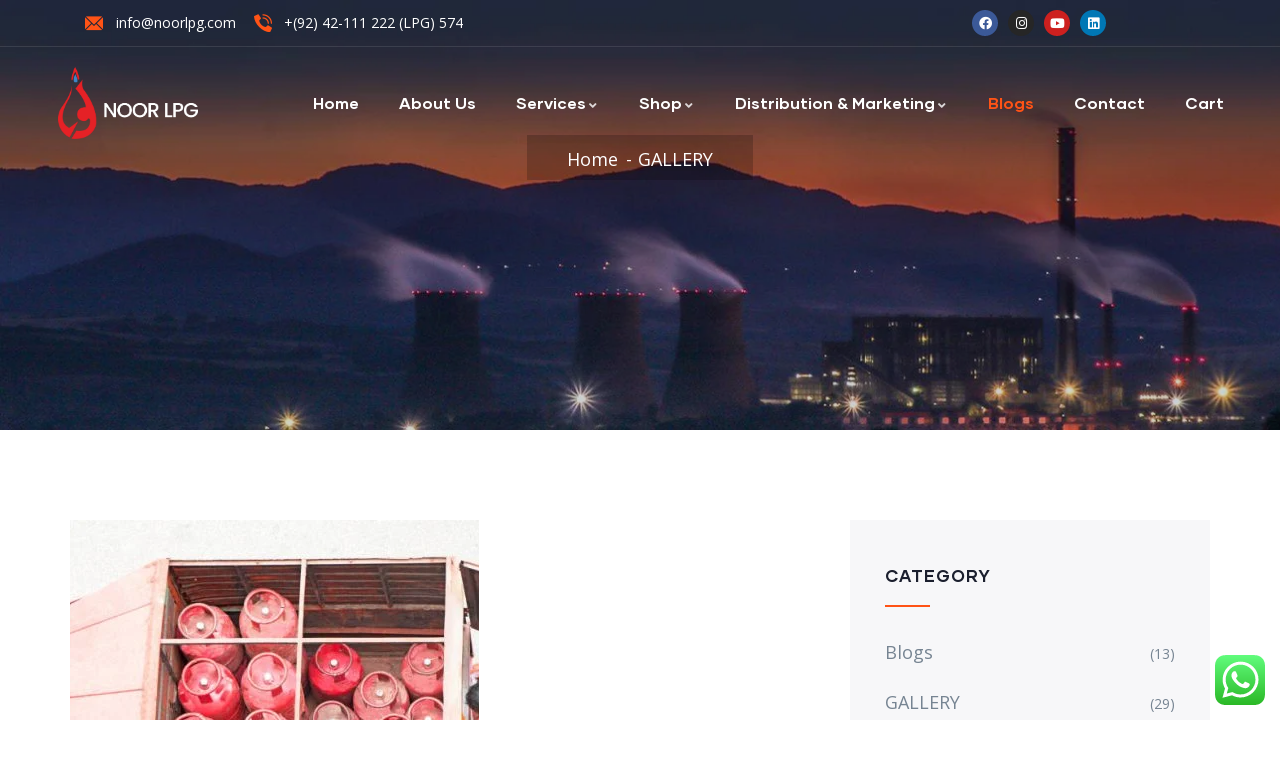

--- FILE ---
content_type: text/html; charset=UTF-8
request_url: https://noorlpg.com/how-can-the-right-lpg-supplier-be-a-step-towards-your-companys-success/
body_size: 43420
content:
<!DOCTYPE html>
<html dir="ltr" lang="en-US" prefix="og: https://ogp.me/ns#" class="no-js">
<head>
  <meta http-equiv="content-type" content="text/html; charset=UTF-8">
  <meta name="apple-touch-fullscreen" content="yes"/>
  <meta name="MobileOptimized" content="320"/>
  <meta name="viewport" content="width=device-width, initial-scale=1, maximum-scale=1, user-scalable=no">
  <link rel="profile" href="http://gmpg.org/xfn/11">
  <title>How can the right LPG supplier be a step towards your company’s success - Noor LPG</title>

		<!-- All in One SEO 4.7.1.1 - aioseo.com -->
		<meta name="description" content="Liquefied Petroleum Gas (LPG) is a vital fuel source for many industries and businesses worldwide. It is a clean, efficient, and affordable fuel that can power various applications, from cooking and heating to manufacturing and transportation. As such, choosing the right LPG supplier is critical for companies that rely on this fuel for their operations." />
		<meta name="robots" content="max-image-preview:large" />
		<link rel="canonical" href="https://noorlpg.com/how-can-the-right-lpg-supplier-be-a-step-towards-your-companys-success/" />
		<meta name="generator" content="All in One SEO (AIOSEO) 4.7.1.1" />
		<meta property="og:locale" content="en_US" />
		<meta property="og:site_name" content="Noor LPG -" />
		<meta property="og:type" content="article" />
		<meta property="og:title" content="How can the right LPG supplier be a step towards your company’s success - Noor LPG" />
		<meta property="og:description" content="Liquefied Petroleum Gas (LPG) is a vital fuel source for many industries and businesses worldwide. It is a clean, efficient, and affordable fuel that can power various applications, from cooking and heating to manufacturing and transportation. As such, choosing the right LPG supplier is critical for companies that rely on this fuel for their operations." />
		<meta property="og:url" content="https://noorlpg.com/how-can-the-right-lpg-supplier-be-a-step-towards-your-companys-success/" />
		<meta property="article:published_time" content="2023-03-24T07:24:48+00:00" />
		<meta property="article:modified_time" content="2023-12-29T10:41:43+00:00" />
		<meta name="twitter:card" content="summary_large_image" />
		<meta name="twitter:title" content="How can the right LPG supplier be a step towards your company’s success - Noor LPG" />
		<meta name="twitter:description" content="Liquefied Petroleum Gas (LPG) is a vital fuel source for many industries and businesses worldwide. It is a clean, efficient, and affordable fuel that can power various applications, from cooking and heating to manufacturing and transportation. As such, choosing the right LPG supplier is critical for companies that rely on this fuel for their operations." />
		<script type="application/ld+json" class="aioseo-schema">
			{"@context":"https:\/\/schema.org","@graph":[{"@type":"BlogPosting","@id":"https:\/\/noorlpg.com\/how-can-the-right-lpg-supplier-be-a-step-towards-your-companys-success\/#blogposting","name":"How can the right LPG supplier be a step towards your company\u2019s success - Noor LPG","headline":"How can the right LPG supplier be a step towards your company&#8217;s success","author":{"@id":"https:\/\/noorlpg.com\/author\/arbi\/#author"},"publisher":{"@id":"https:\/\/noorlpg.com\/#organization"},"image":{"@type":"ImageObject","url":"https:\/\/noorlpg.com\/wp-content\/uploads\/2023\/03\/istockphoto-1158582996-612x612-1-409x332-3.jpg","width":409,"height":332},"datePublished":"2023-03-24T07:24:48+00:00","dateModified":"2023-12-29T10:41:43+00:00","inLanguage":"en-US","mainEntityOfPage":{"@id":"https:\/\/noorlpg.com\/how-can-the-right-lpg-supplier-be-a-step-towards-your-companys-success\/#webpage"},"isPartOf":{"@id":"https:\/\/noorlpg.com\/how-can-the-right-lpg-supplier-be-a-step-towards-your-companys-success\/#webpage"},"articleSection":"GALLERY"},{"@type":"BreadcrumbList","@id":"https:\/\/noorlpg.com\/how-can-the-right-lpg-supplier-be-a-step-towards-your-companys-success\/#breadcrumblist","itemListElement":[{"@type":"ListItem","@id":"https:\/\/noorlpg.com\/#listItem","position":1,"name":"Home","item":"https:\/\/noorlpg.com\/","nextItem":"https:\/\/noorlpg.com\/how-can-the-right-lpg-supplier-be-a-step-towards-your-companys-success\/#listItem"},{"@type":"ListItem","@id":"https:\/\/noorlpg.com\/how-can-the-right-lpg-supplier-be-a-step-towards-your-companys-success\/#listItem","position":2,"name":"How can the right LPG supplier be a step towards your company's success","previousItem":"https:\/\/noorlpg.com\/#listItem"}]},{"@type":"Organization","@id":"https:\/\/noorlpg.com\/#organization","name":"noorlpg","url":"https:\/\/noorlpg.com\/"},{"@type":"Person","@id":"https:\/\/noorlpg.com\/author\/arbi\/#author","url":"https:\/\/noorlpg.com\/author\/arbi\/","name":"arbi","image":{"@type":"ImageObject","@id":"https:\/\/noorlpg.com\/how-can-the-right-lpg-supplier-be-a-step-towards-your-companys-success\/#authorImage","url":"https:\/\/secure.gravatar.com\/avatar\/8ba1cb50e8b0ca51d5086690462c071b?s=96&d=mm&r=g","width":96,"height":96,"caption":"arbi"}},{"@type":"WebPage","@id":"https:\/\/noorlpg.com\/how-can-the-right-lpg-supplier-be-a-step-towards-your-companys-success\/#webpage","url":"https:\/\/noorlpg.com\/how-can-the-right-lpg-supplier-be-a-step-towards-your-companys-success\/","name":"How can the right LPG supplier be a step towards your company\u2019s success - Noor LPG","description":"Liquefied Petroleum Gas (LPG) is a vital fuel source for many industries and businesses worldwide. It is a clean, efficient, and affordable fuel that can power various applications, from cooking and heating to manufacturing and transportation. As such, choosing the right LPG supplier is critical for companies that rely on this fuel for their operations.","inLanguage":"en-US","isPartOf":{"@id":"https:\/\/noorlpg.com\/#website"},"breadcrumb":{"@id":"https:\/\/noorlpg.com\/how-can-the-right-lpg-supplier-be-a-step-towards-your-companys-success\/#breadcrumblist"},"author":{"@id":"https:\/\/noorlpg.com\/author\/arbi\/#author"},"creator":{"@id":"https:\/\/noorlpg.com\/author\/arbi\/#author"},"image":{"@type":"ImageObject","url":"https:\/\/noorlpg.com\/wp-content\/uploads\/2023\/03\/istockphoto-1158582996-612x612-1-409x332-3.jpg","@id":"https:\/\/noorlpg.com\/how-can-the-right-lpg-supplier-be-a-step-towards-your-companys-success\/#mainImage","width":409,"height":332},"primaryImageOfPage":{"@id":"https:\/\/noorlpg.com\/how-can-the-right-lpg-supplier-be-a-step-towards-your-companys-success\/#mainImage"},"datePublished":"2023-03-24T07:24:48+00:00","dateModified":"2023-12-29T10:41:43+00:00"},{"@type":"WebSite","@id":"https:\/\/noorlpg.com\/#website","url":"https:\/\/noorlpg.com\/","name":"noorlpg","inLanguage":"en-US","publisher":{"@id":"https:\/\/noorlpg.com\/#organization"}}]}
		</script>
		<!-- All in One SEO -->

	<!-- Pixel Cat Facebook Pixel Code -->
	<script>
	!function(f,b,e,v,n,t,s){if(f.fbq)return;n=f.fbq=function(){n.callMethod?
	n.callMethod.apply(n,arguments):n.queue.push(arguments)};if(!f._fbq)f._fbq=n;
	n.push=n;n.loaded=!0;n.version='2.0';n.queue=[];t=b.createElement(e);t.async=!0;
	t.src=v;s=b.getElementsByTagName(e)[0];s.parentNode.insertBefore(t,s)}(window,
	document,'script','https://connect.facebook.net/en_US/fbevents.js' );
	fbq( 'init', '175412154280791' );	</script>
	<!-- DO NOT MODIFY -->
	<!-- End Facebook Pixel Code -->
	<script>window._wca = window._wca || [];</script>
<link rel='dns-prefetch' href='//stats.wp.com' />
<link rel='dns-prefetch' href='//www.googletagmanager.com' />
<link rel='dns-prefetch' href='//maxcdn.bootstrapcdn.com' />
<link rel='dns-prefetch' href='//fonts.googleapis.com' />
<link rel='preconnect' href='https://fonts.gstatic.com' crossorigin />
<link rel="alternate" type="application/rss+xml" title="Noor LPG &raquo; Feed" href="https://noorlpg.com/feed/" />
<link rel="alternate" type="application/rss+xml" title="Noor LPG &raquo; Comments Feed" href="https://noorlpg.com/comments/feed/" />
<link rel="alternate" type="text/calendar" title="Noor LPG &raquo; iCal Feed" href="https://noorlpg.com/events/?ical=1" />
<link rel="alternate" type="application/rss+xml" title="Noor LPG &raquo; How can the right LPG supplier be a step towards your company&#8217;s success Comments Feed" href="https://noorlpg.com/how-can-the-right-lpg-supplier-be-a-step-towards-your-companys-success/feed/" />
		<!-- This site uses the Google Analytics by MonsterInsights plugin v9.11.1 - Using Analytics tracking - https://www.monsterinsights.com/ -->
							<script src="//www.googletagmanager.com/gtag/js?id=G-J8HDWYW7LJ"  data-cfasync="false" data-wpfc-render="false" async></script>
			<script data-cfasync="false" data-wpfc-render="false">
				var mi_version = '9.11.1';
				var mi_track_user = true;
				var mi_no_track_reason = '';
								var MonsterInsightsDefaultLocations = {"page_location":"https:\/\/noorlpg.com\/how-can-the-right-lpg-supplier-be-a-step-towards-your-companys-success\/"};
								if ( typeof MonsterInsightsPrivacyGuardFilter === 'function' ) {
					var MonsterInsightsLocations = (typeof MonsterInsightsExcludeQuery === 'object') ? MonsterInsightsPrivacyGuardFilter( MonsterInsightsExcludeQuery ) : MonsterInsightsPrivacyGuardFilter( MonsterInsightsDefaultLocations );
				} else {
					var MonsterInsightsLocations = (typeof MonsterInsightsExcludeQuery === 'object') ? MonsterInsightsExcludeQuery : MonsterInsightsDefaultLocations;
				}

								var disableStrs = [
										'ga-disable-G-J8HDWYW7LJ',
									];

				/* Function to detect opted out users */
				function __gtagTrackerIsOptedOut() {
					for (var index = 0; index < disableStrs.length; index++) {
						if (document.cookie.indexOf(disableStrs[index] + '=true') > -1) {
							return true;
						}
					}

					return false;
				}

				/* Disable tracking if the opt-out cookie exists. */
				if (__gtagTrackerIsOptedOut()) {
					for (var index = 0; index < disableStrs.length; index++) {
						window[disableStrs[index]] = true;
					}
				}

				/* Opt-out function */
				function __gtagTrackerOptout() {
					for (var index = 0; index < disableStrs.length; index++) {
						document.cookie = disableStrs[index] + '=true; expires=Thu, 31 Dec 2099 23:59:59 UTC; path=/';
						window[disableStrs[index]] = true;
					}
				}

				if ('undefined' === typeof gaOptout) {
					function gaOptout() {
						__gtagTrackerOptout();
					}
				}
								window.dataLayer = window.dataLayer || [];

				window.MonsterInsightsDualTracker = {
					helpers: {},
					trackers: {},
				};
				if (mi_track_user) {
					function __gtagDataLayer() {
						dataLayer.push(arguments);
					}

					function __gtagTracker(type, name, parameters) {
						if (!parameters) {
							parameters = {};
						}

						if (parameters.send_to) {
							__gtagDataLayer.apply(null, arguments);
							return;
						}

						if (type === 'event') {
														parameters.send_to = monsterinsights_frontend.v4_id;
							var hookName = name;
							if (typeof parameters['event_category'] !== 'undefined') {
								hookName = parameters['event_category'] + ':' + name;
							}

							if (typeof MonsterInsightsDualTracker.trackers[hookName] !== 'undefined') {
								MonsterInsightsDualTracker.trackers[hookName](parameters);
							} else {
								__gtagDataLayer('event', name, parameters);
							}
							
						} else {
							__gtagDataLayer.apply(null, arguments);
						}
					}

					__gtagTracker('js', new Date());
					__gtagTracker('set', {
						'developer_id.dZGIzZG': true,
											});
					if ( MonsterInsightsLocations.page_location ) {
						__gtagTracker('set', MonsterInsightsLocations);
					}
										__gtagTracker('config', 'G-J8HDWYW7LJ', {"forceSSL":"true","link_attribution":"true"} );
										window.gtag = __gtagTracker;										(function () {
						/* https://developers.google.com/analytics/devguides/collection/analyticsjs/ */
						/* ga and __gaTracker compatibility shim. */
						var noopfn = function () {
							return null;
						};
						var newtracker = function () {
							return new Tracker();
						};
						var Tracker = function () {
							return null;
						};
						var p = Tracker.prototype;
						p.get = noopfn;
						p.set = noopfn;
						p.send = function () {
							var args = Array.prototype.slice.call(arguments);
							args.unshift('send');
							__gaTracker.apply(null, args);
						};
						var __gaTracker = function () {
							var len = arguments.length;
							if (len === 0) {
								return;
							}
							var f = arguments[len - 1];
							if (typeof f !== 'object' || f === null || typeof f.hitCallback !== 'function') {
								if ('send' === arguments[0]) {
									var hitConverted, hitObject = false, action;
									if ('event' === arguments[1]) {
										if ('undefined' !== typeof arguments[3]) {
											hitObject = {
												'eventAction': arguments[3],
												'eventCategory': arguments[2],
												'eventLabel': arguments[4],
												'value': arguments[5] ? arguments[5] : 1,
											}
										}
									}
									if ('pageview' === arguments[1]) {
										if ('undefined' !== typeof arguments[2]) {
											hitObject = {
												'eventAction': 'page_view',
												'page_path': arguments[2],
											}
										}
									}
									if (typeof arguments[2] === 'object') {
										hitObject = arguments[2];
									}
									if (typeof arguments[5] === 'object') {
										Object.assign(hitObject, arguments[5]);
									}
									if ('undefined' !== typeof arguments[1].hitType) {
										hitObject = arguments[1];
										if ('pageview' === hitObject.hitType) {
											hitObject.eventAction = 'page_view';
										}
									}
									if (hitObject) {
										action = 'timing' === arguments[1].hitType ? 'timing_complete' : hitObject.eventAction;
										hitConverted = mapArgs(hitObject);
										__gtagTracker('event', action, hitConverted);
									}
								}
								return;
							}

							function mapArgs(args) {
								var arg, hit = {};
								var gaMap = {
									'eventCategory': 'event_category',
									'eventAction': 'event_action',
									'eventLabel': 'event_label',
									'eventValue': 'event_value',
									'nonInteraction': 'non_interaction',
									'timingCategory': 'event_category',
									'timingVar': 'name',
									'timingValue': 'value',
									'timingLabel': 'event_label',
									'page': 'page_path',
									'location': 'page_location',
									'title': 'page_title',
									'referrer' : 'page_referrer',
								};
								for (arg in args) {
																		if (!(!args.hasOwnProperty(arg) || !gaMap.hasOwnProperty(arg))) {
										hit[gaMap[arg]] = args[arg];
									} else {
										hit[arg] = args[arg];
									}
								}
								return hit;
							}

							try {
								f.hitCallback();
							} catch (ex) {
							}
						};
						__gaTracker.create = newtracker;
						__gaTracker.getByName = newtracker;
						__gaTracker.getAll = function () {
							return [];
						};
						__gaTracker.remove = noopfn;
						__gaTracker.loaded = true;
						window['__gaTracker'] = __gaTracker;
					})();
									} else {
										console.log("");
					(function () {
						function __gtagTracker() {
							return null;
						}

						window['__gtagTracker'] = __gtagTracker;
						window['gtag'] = __gtagTracker;
					})();
									}
			</script>
							<!-- / Google Analytics by MonsterInsights -->
		<script>
window._wpemojiSettings = {"baseUrl":"https:\/\/s.w.org\/images\/core\/emoji\/14.0.0\/72x72\/","ext":".png","svgUrl":"https:\/\/s.w.org\/images\/core\/emoji\/14.0.0\/svg\/","svgExt":".svg","source":{"concatemoji":"https:\/\/noorlpg.com\/wp-includes\/js\/wp-emoji-release.min.js?ver=6.4.7"}};
/*! This file is auto-generated */
!function(i,n){var o,s,e;function c(e){try{var t={supportTests:e,timestamp:(new Date).valueOf()};sessionStorage.setItem(o,JSON.stringify(t))}catch(e){}}function p(e,t,n){e.clearRect(0,0,e.canvas.width,e.canvas.height),e.fillText(t,0,0);var t=new Uint32Array(e.getImageData(0,0,e.canvas.width,e.canvas.height).data),r=(e.clearRect(0,0,e.canvas.width,e.canvas.height),e.fillText(n,0,0),new Uint32Array(e.getImageData(0,0,e.canvas.width,e.canvas.height).data));return t.every(function(e,t){return e===r[t]})}function u(e,t,n){switch(t){case"flag":return n(e,"\ud83c\udff3\ufe0f\u200d\u26a7\ufe0f","\ud83c\udff3\ufe0f\u200b\u26a7\ufe0f")?!1:!n(e,"\ud83c\uddfa\ud83c\uddf3","\ud83c\uddfa\u200b\ud83c\uddf3")&&!n(e,"\ud83c\udff4\udb40\udc67\udb40\udc62\udb40\udc65\udb40\udc6e\udb40\udc67\udb40\udc7f","\ud83c\udff4\u200b\udb40\udc67\u200b\udb40\udc62\u200b\udb40\udc65\u200b\udb40\udc6e\u200b\udb40\udc67\u200b\udb40\udc7f");case"emoji":return!n(e,"\ud83e\udef1\ud83c\udffb\u200d\ud83e\udef2\ud83c\udfff","\ud83e\udef1\ud83c\udffb\u200b\ud83e\udef2\ud83c\udfff")}return!1}function f(e,t,n){var r="undefined"!=typeof WorkerGlobalScope&&self instanceof WorkerGlobalScope?new OffscreenCanvas(300,150):i.createElement("canvas"),a=r.getContext("2d",{willReadFrequently:!0}),o=(a.textBaseline="top",a.font="600 32px Arial",{});return e.forEach(function(e){o[e]=t(a,e,n)}),o}function t(e){var t=i.createElement("script");t.src=e,t.defer=!0,i.head.appendChild(t)}"undefined"!=typeof Promise&&(o="wpEmojiSettingsSupports",s=["flag","emoji"],n.supports={everything:!0,everythingExceptFlag:!0},e=new Promise(function(e){i.addEventListener("DOMContentLoaded",e,{once:!0})}),new Promise(function(t){var n=function(){try{var e=JSON.parse(sessionStorage.getItem(o));if("object"==typeof e&&"number"==typeof e.timestamp&&(new Date).valueOf()<e.timestamp+604800&&"object"==typeof e.supportTests)return e.supportTests}catch(e){}return null}();if(!n){if("undefined"!=typeof Worker&&"undefined"!=typeof OffscreenCanvas&&"undefined"!=typeof URL&&URL.createObjectURL&&"undefined"!=typeof Blob)try{var e="postMessage("+f.toString()+"("+[JSON.stringify(s),u.toString(),p.toString()].join(",")+"));",r=new Blob([e],{type:"text/javascript"}),a=new Worker(URL.createObjectURL(r),{name:"wpTestEmojiSupports"});return void(a.onmessage=function(e){c(n=e.data),a.terminate(),t(n)})}catch(e){}c(n=f(s,u,p))}t(n)}).then(function(e){for(var t in e)n.supports[t]=e[t],n.supports.everything=n.supports.everything&&n.supports[t],"flag"!==t&&(n.supports.everythingExceptFlag=n.supports.everythingExceptFlag&&n.supports[t]);n.supports.everythingExceptFlag=n.supports.everythingExceptFlag&&!n.supports.flag,n.DOMReady=!1,n.readyCallback=function(){n.DOMReady=!0}}).then(function(){return e}).then(function(){var e;n.supports.everything||(n.readyCallback(),(e=n.source||{}).concatemoji?t(e.concatemoji):e.wpemoji&&e.twemoji&&(t(e.twemoji),t(e.wpemoji)))}))}((window,document),window._wpemojiSettings);
</script>

<link rel='stylesheet' id='acfwf-wc-cart-block-integration-css' href='https://noorlpg.com/wp-content/plugins/advanced-coupons-for-woocommerce-free/dist/assets/index-467dde24.css?ver=1754553663' type='text/css' media='all' />
<link rel='stylesheet' id='acfwf-wc-checkout-block-integration-css' href='https://noorlpg.com/wp-content/plugins/advanced-coupons-for-woocommerce-free/dist/assets/index-2a7d8588.css?ver=1754553663' type='text/css' media='all' />
<link rel='stylesheet' id='ht_ctc_main_css-css' href='https://noorlpg.com/wp-content/plugins/click-to-chat-for-whatsapp/new/inc/assets/css/main.css?ver=4.9' type='text/css' media='all' />
<link rel='stylesheet' id='sbr_styles-css' href='https://noorlpg.com/wp-content/plugins/reviews-feed/assets/css/sbr-styles.css?ver=1.2.0' type='text/css' media='all' />
<link rel='stylesheet' id='sbi_styles-css' href='https://noorlpg.com/wp-content/plugins/instagram-feed/css/sbi-styles.min.css?ver=6.6.1' type='text/css' media='all' />
<link rel='stylesheet' id='sby_styles-css' href='https://noorlpg.com/wp-content/plugins/feeds-for-youtube/css/sb-youtube.min.css?ver=2.2.2' type='text/css' media='all' />
<style id='wp-emoji-styles-inline-css' type='text/css'>

	img.wp-smiley, img.emoji {
		display: inline !important;
		border: none !important;
		box-shadow: none !important;
		height: 1em !important;
		width: 1em !important;
		margin: 0 0.07em !important;
		vertical-align: -0.1em !important;
		background: none !important;
		padding: 0 !important;
	}
</style>
<link rel='stylesheet' id='wp-block-library-css' href='https://noorlpg.com/wp-includes/css/dist/block-library/style.min.css?ver=6.4.7' type='text/css' media='all' />
<style id='wp-block-library-inline-css' type='text/css'>
.has-text-align-justify{text-align:justify;}
</style>
<style id='wp-block-library-theme-inline-css' type='text/css'>
.wp-block-audio figcaption{color:#555;font-size:13px;text-align:center}.is-dark-theme .wp-block-audio figcaption{color:hsla(0,0%,100%,.65)}.wp-block-audio{margin:0 0 1em}.wp-block-code{border:1px solid #ccc;border-radius:4px;font-family:Menlo,Consolas,monaco,monospace;padding:.8em 1em}.wp-block-embed figcaption{color:#555;font-size:13px;text-align:center}.is-dark-theme .wp-block-embed figcaption{color:hsla(0,0%,100%,.65)}.wp-block-embed{margin:0 0 1em}.blocks-gallery-caption{color:#555;font-size:13px;text-align:center}.is-dark-theme .blocks-gallery-caption{color:hsla(0,0%,100%,.65)}.wp-block-image figcaption{color:#555;font-size:13px;text-align:center}.is-dark-theme .wp-block-image figcaption{color:hsla(0,0%,100%,.65)}.wp-block-image{margin:0 0 1em}.wp-block-pullquote{border-bottom:4px solid;border-top:4px solid;color:currentColor;margin-bottom:1.75em}.wp-block-pullquote cite,.wp-block-pullquote footer,.wp-block-pullquote__citation{color:currentColor;font-size:.8125em;font-style:normal;text-transform:uppercase}.wp-block-quote{border-left:.25em solid;margin:0 0 1.75em;padding-left:1em}.wp-block-quote cite,.wp-block-quote footer{color:currentColor;font-size:.8125em;font-style:normal;position:relative}.wp-block-quote.has-text-align-right{border-left:none;border-right:.25em solid;padding-left:0;padding-right:1em}.wp-block-quote.has-text-align-center{border:none;padding-left:0}.wp-block-quote.is-large,.wp-block-quote.is-style-large,.wp-block-quote.is-style-plain{border:none}.wp-block-search .wp-block-search__label{font-weight:700}.wp-block-search__button{border:1px solid #ccc;padding:.375em .625em}:where(.wp-block-group.has-background){padding:1.25em 2.375em}.wp-block-separator.has-css-opacity{opacity:.4}.wp-block-separator{border:none;border-bottom:2px solid;margin-left:auto;margin-right:auto}.wp-block-separator.has-alpha-channel-opacity{opacity:1}.wp-block-separator:not(.is-style-wide):not(.is-style-dots){width:100px}.wp-block-separator.has-background:not(.is-style-dots){border-bottom:none;height:1px}.wp-block-separator.has-background:not(.is-style-wide):not(.is-style-dots){height:2px}.wp-block-table{margin:0 0 1em}.wp-block-table td,.wp-block-table th{word-break:normal}.wp-block-table figcaption{color:#555;font-size:13px;text-align:center}.is-dark-theme .wp-block-table figcaption{color:hsla(0,0%,100%,.65)}.wp-block-video figcaption{color:#555;font-size:13px;text-align:center}.is-dark-theme .wp-block-video figcaption{color:hsla(0,0%,100%,.65)}.wp-block-video{margin:0 0 1em}.wp-block-template-part.has-background{margin-bottom:0;margin-top:0;padding:1.25em 2.375em}
</style>
<link rel='stylesheet' id='acfw-blocks-frontend-css' href='https://noorlpg.com/wp-content/plugins/advanced-coupons-for-woocommerce-free/css/acfw-blocks-frontend.css?ver=4.6.8' type='text/css' media='all' />
<link rel='stylesheet' id='mediaelement-css' href='https://noorlpg.com/wp-includes/js/mediaelement/mediaelementplayer-legacy.min.css?ver=4.2.17' type='text/css' media='all' />
<link rel='stylesheet' id='wp-mediaelement-css' href='https://noorlpg.com/wp-includes/js/mediaelement/wp-mediaelement.min.css?ver=6.4.7' type='text/css' media='all' />
<style id='jetpack-sharing-buttons-style-inline-css' type='text/css'>
.jetpack-sharing-buttons__services-list{display:flex;flex-direction:row;flex-wrap:wrap;gap:0;list-style-type:none;margin:5px;padding:0}.jetpack-sharing-buttons__services-list.has-small-icon-size{font-size:12px}.jetpack-sharing-buttons__services-list.has-normal-icon-size{font-size:16px}.jetpack-sharing-buttons__services-list.has-large-icon-size{font-size:24px}.jetpack-sharing-buttons__services-list.has-huge-icon-size{font-size:36px}@media print{.jetpack-sharing-buttons__services-list{display:none!important}}.editor-styles-wrapper .wp-block-jetpack-sharing-buttons{gap:0;padding-inline-start:0}ul.jetpack-sharing-buttons__services-list.has-background{padding:1.25em 2.375em}
</style>
<link rel='stylesheet' id='mpp_gutenberg-css' href='https://noorlpg.com/wp-content/plugins/metronet-profile-picture/dist/blocks.style.build.css?ver=2.6.3' type='text/css' media='all' />
<style id='classic-theme-styles-inline-css' type='text/css'>
/*! This file is auto-generated */
.wp-block-button__link{color:#fff;background-color:#32373c;border-radius:9999px;box-shadow:none;text-decoration:none;padding:calc(.667em + 2px) calc(1.333em + 2px);font-size:1.125em}.wp-block-file__button{background:#32373c;color:#fff;text-decoration:none}
</style>
<style id='global-styles-inline-css' type='text/css'>
body{--wp--preset--color--black: #000000;--wp--preset--color--cyan-bluish-gray: #abb8c3;--wp--preset--color--white: #ffffff;--wp--preset--color--pale-pink: #f78da7;--wp--preset--color--vivid-red: #cf2e2e;--wp--preset--color--luminous-vivid-orange: #ff6900;--wp--preset--color--luminous-vivid-amber: #fcb900;--wp--preset--color--light-green-cyan: #7bdcb5;--wp--preset--color--vivid-green-cyan: #00d084;--wp--preset--color--pale-cyan-blue: #8ed1fc;--wp--preset--color--vivid-cyan-blue: #0693e3;--wp--preset--color--vivid-purple: #9b51e0;--wp--preset--gradient--vivid-cyan-blue-to-vivid-purple: linear-gradient(135deg,rgba(6,147,227,1) 0%,rgb(155,81,224) 100%);--wp--preset--gradient--light-green-cyan-to-vivid-green-cyan: linear-gradient(135deg,rgb(122,220,180) 0%,rgb(0,208,130) 100%);--wp--preset--gradient--luminous-vivid-amber-to-luminous-vivid-orange: linear-gradient(135deg,rgba(252,185,0,1) 0%,rgba(255,105,0,1) 100%);--wp--preset--gradient--luminous-vivid-orange-to-vivid-red: linear-gradient(135deg,rgba(255,105,0,1) 0%,rgb(207,46,46) 100%);--wp--preset--gradient--very-light-gray-to-cyan-bluish-gray: linear-gradient(135deg,rgb(238,238,238) 0%,rgb(169,184,195) 100%);--wp--preset--gradient--cool-to-warm-spectrum: linear-gradient(135deg,rgb(74,234,220) 0%,rgb(151,120,209) 20%,rgb(207,42,186) 40%,rgb(238,44,130) 60%,rgb(251,105,98) 80%,rgb(254,248,76) 100%);--wp--preset--gradient--blush-light-purple: linear-gradient(135deg,rgb(255,206,236) 0%,rgb(152,150,240) 100%);--wp--preset--gradient--blush-bordeaux: linear-gradient(135deg,rgb(254,205,165) 0%,rgb(254,45,45) 50%,rgb(107,0,62) 100%);--wp--preset--gradient--luminous-dusk: linear-gradient(135deg,rgb(255,203,112) 0%,rgb(199,81,192) 50%,rgb(65,88,208) 100%);--wp--preset--gradient--pale-ocean: linear-gradient(135deg,rgb(255,245,203) 0%,rgb(182,227,212) 50%,rgb(51,167,181) 100%);--wp--preset--gradient--electric-grass: linear-gradient(135deg,rgb(202,248,128) 0%,rgb(113,206,126) 100%);--wp--preset--gradient--midnight: linear-gradient(135deg,rgb(2,3,129) 0%,rgb(40,116,252) 100%);--wp--preset--font-size--small: 13px;--wp--preset--font-size--medium: 20px;--wp--preset--font-size--large: 36px;--wp--preset--font-size--x-large: 42px;--wp--preset--spacing--20: 0.44rem;--wp--preset--spacing--30: 0.67rem;--wp--preset--spacing--40: 1rem;--wp--preset--spacing--50: 1.5rem;--wp--preset--spacing--60: 2.25rem;--wp--preset--spacing--70: 3.38rem;--wp--preset--spacing--80: 5.06rem;--wp--preset--shadow--natural: 6px 6px 9px rgba(0, 0, 0, 0.2);--wp--preset--shadow--deep: 12px 12px 50px rgba(0, 0, 0, 0.4);--wp--preset--shadow--sharp: 6px 6px 0px rgba(0, 0, 0, 0.2);--wp--preset--shadow--outlined: 6px 6px 0px -3px rgba(255, 255, 255, 1), 6px 6px rgba(0, 0, 0, 1);--wp--preset--shadow--crisp: 6px 6px 0px rgba(0, 0, 0, 1);}:where(.is-layout-flex){gap: 0.5em;}:where(.is-layout-grid){gap: 0.5em;}body .is-layout-flow > .alignleft{float: left;margin-inline-start: 0;margin-inline-end: 2em;}body .is-layout-flow > .alignright{float: right;margin-inline-start: 2em;margin-inline-end: 0;}body .is-layout-flow > .aligncenter{margin-left: auto !important;margin-right: auto !important;}body .is-layout-constrained > .alignleft{float: left;margin-inline-start: 0;margin-inline-end: 2em;}body .is-layout-constrained > .alignright{float: right;margin-inline-start: 2em;margin-inline-end: 0;}body .is-layout-constrained > .aligncenter{margin-left: auto !important;margin-right: auto !important;}body .is-layout-constrained > :where(:not(.alignleft):not(.alignright):not(.alignfull)){max-width: var(--wp--style--global--content-size);margin-left: auto !important;margin-right: auto !important;}body .is-layout-constrained > .alignwide{max-width: var(--wp--style--global--wide-size);}body .is-layout-flex{display: flex;}body .is-layout-flex{flex-wrap: wrap;align-items: center;}body .is-layout-flex > *{margin: 0;}body .is-layout-grid{display: grid;}body .is-layout-grid > *{margin: 0;}:where(.wp-block-columns.is-layout-flex){gap: 2em;}:where(.wp-block-columns.is-layout-grid){gap: 2em;}:where(.wp-block-post-template.is-layout-flex){gap: 1.25em;}:where(.wp-block-post-template.is-layout-grid){gap: 1.25em;}.has-black-color{color: var(--wp--preset--color--black) !important;}.has-cyan-bluish-gray-color{color: var(--wp--preset--color--cyan-bluish-gray) !important;}.has-white-color{color: var(--wp--preset--color--white) !important;}.has-pale-pink-color{color: var(--wp--preset--color--pale-pink) !important;}.has-vivid-red-color{color: var(--wp--preset--color--vivid-red) !important;}.has-luminous-vivid-orange-color{color: var(--wp--preset--color--luminous-vivid-orange) !important;}.has-luminous-vivid-amber-color{color: var(--wp--preset--color--luminous-vivid-amber) !important;}.has-light-green-cyan-color{color: var(--wp--preset--color--light-green-cyan) !important;}.has-vivid-green-cyan-color{color: var(--wp--preset--color--vivid-green-cyan) !important;}.has-pale-cyan-blue-color{color: var(--wp--preset--color--pale-cyan-blue) !important;}.has-vivid-cyan-blue-color{color: var(--wp--preset--color--vivid-cyan-blue) !important;}.has-vivid-purple-color{color: var(--wp--preset--color--vivid-purple) !important;}.has-black-background-color{background-color: var(--wp--preset--color--black) !important;}.has-cyan-bluish-gray-background-color{background-color: var(--wp--preset--color--cyan-bluish-gray) !important;}.has-white-background-color{background-color: var(--wp--preset--color--white) !important;}.has-pale-pink-background-color{background-color: var(--wp--preset--color--pale-pink) !important;}.has-vivid-red-background-color{background-color: var(--wp--preset--color--vivid-red) !important;}.has-luminous-vivid-orange-background-color{background-color: var(--wp--preset--color--luminous-vivid-orange) !important;}.has-luminous-vivid-amber-background-color{background-color: var(--wp--preset--color--luminous-vivid-amber) !important;}.has-light-green-cyan-background-color{background-color: var(--wp--preset--color--light-green-cyan) !important;}.has-vivid-green-cyan-background-color{background-color: var(--wp--preset--color--vivid-green-cyan) !important;}.has-pale-cyan-blue-background-color{background-color: var(--wp--preset--color--pale-cyan-blue) !important;}.has-vivid-cyan-blue-background-color{background-color: var(--wp--preset--color--vivid-cyan-blue) !important;}.has-vivid-purple-background-color{background-color: var(--wp--preset--color--vivid-purple) !important;}.has-black-border-color{border-color: var(--wp--preset--color--black) !important;}.has-cyan-bluish-gray-border-color{border-color: var(--wp--preset--color--cyan-bluish-gray) !important;}.has-white-border-color{border-color: var(--wp--preset--color--white) !important;}.has-pale-pink-border-color{border-color: var(--wp--preset--color--pale-pink) !important;}.has-vivid-red-border-color{border-color: var(--wp--preset--color--vivid-red) !important;}.has-luminous-vivid-orange-border-color{border-color: var(--wp--preset--color--luminous-vivid-orange) !important;}.has-luminous-vivid-amber-border-color{border-color: var(--wp--preset--color--luminous-vivid-amber) !important;}.has-light-green-cyan-border-color{border-color: var(--wp--preset--color--light-green-cyan) !important;}.has-vivid-green-cyan-border-color{border-color: var(--wp--preset--color--vivid-green-cyan) !important;}.has-pale-cyan-blue-border-color{border-color: var(--wp--preset--color--pale-cyan-blue) !important;}.has-vivid-cyan-blue-border-color{border-color: var(--wp--preset--color--vivid-cyan-blue) !important;}.has-vivid-purple-border-color{border-color: var(--wp--preset--color--vivid-purple) !important;}.has-vivid-cyan-blue-to-vivid-purple-gradient-background{background: var(--wp--preset--gradient--vivid-cyan-blue-to-vivid-purple) !important;}.has-light-green-cyan-to-vivid-green-cyan-gradient-background{background: var(--wp--preset--gradient--light-green-cyan-to-vivid-green-cyan) !important;}.has-luminous-vivid-amber-to-luminous-vivid-orange-gradient-background{background: var(--wp--preset--gradient--luminous-vivid-amber-to-luminous-vivid-orange) !important;}.has-luminous-vivid-orange-to-vivid-red-gradient-background{background: var(--wp--preset--gradient--luminous-vivid-orange-to-vivid-red) !important;}.has-very-light-gray-to-cyan-bluish-gray-gradient-background{background: var(--wp--preset--gradient--very-light-gray-to-cyan-bluish-gray) !important;}.has-cool-to-warm-spectrum-gradient-background{background: var(--wp--preset--gradient--cool-to-warm-spectrum) !important;}.has-blush-light-purple-gradient-background{background: var(--wp--preset--gradient--blush-light-purple) !important;}.has-blush-bordeaux-gradient-background{background: var(--wp--preset--gradient--blush-bordeaux) !important;}.has-luminous-dusk-gradient-background{background: var(--wp--preset--gradient--luminous-dusk) !important;}.has-pale-ocean-gradient-background{background: var(--wp--preset--gradient--pale-ocean) !important;}.has-electric-grass-gradient-background{background: var(--wp--preset--gradient--electric-grass) !important;}.has-midnight-gradient-background{background: var(--wp--preset--gradient--midnight) !important;}.has-small-font-size{font-size: var(--wp--preset--font-size--small) !important;}.has-medium-font-size{font-size: var(--wp--preset--font-size--medium) !important;}.has-large-font-size{font-size: var(--wp--preset--font-size--large) !important;}.has-x-large-font-size{font-size: var(--wp--preset--font-size--x-large) !important;}
.wp-block-navigation a:where(:not(.wp-element-button)){color: inherit;}
:where(.wp-block-post-template.is-layout-flex){gap: 1.25em;}:where(.wp-block-post-template.is-layout-grid){gap: 1.25em;}
:where(.wp-block-columns.is-layout-flex){gap: 2em;}:where(.wp-block-columns.is-layout-grid){gap: 2em;}
.wp-block-pullquote{font-size: 1.5em;line-height: 1.6;}
</style>
<link rel='stylesheet' id='contact-form-7-css' href='https://noorlpg.com/wp-content/plugins/contact-form-7/includes/css/styles.css?ver=5.9.8' type='text/css' media='all' />
<link rel='stylesheet' id='ctf_styles-css' href='https://noorlpg.com/wp-content/plugins/custom-twitter-feeds/css/ctf-styles.min.css?ver=2.2.3' type='text/css' media='all' />
<link rel='stylesheet' id='redux-extendify-styles-css' href='https://noorlpg.com/wp-content/plugins/indutri-themer/redux/redux-framework/assets/css/extendify-utilities.css?ver=4.4.11' type='text/css' media='all' />
<link rel='stylesheet' id='gaviasthemer-update-css' href='https://noorlpg.com/wp-content/plugins/indutri-themer/assets/css/update.css?ver=6.4.7' type='text/css' media='all' />
<style id='woocommerce-inline-inline-css' type='text/css'>
.woocommerce form .form-row .required { visibility: visible; }
</style>
<link rel='stylesheet' id='cff-css' href='https://noorlpg.com/wp-content/plugins/custom-facebook-feed/assets/css/cff-style.min.css?ver=4.2.5' type='text/css' media='all' />
<link rel='stylesheet' id='sb-font-awesome-css' href='https://maxcdn.bootstrapcdn.com/font-awesome/4.7.0/css/font-awesome.min.css?ver=6.4.7' type='text/css' media='all' />
<link rel='stylesheet' id='tribe-events-v2-single-skeleton-css' href='https://noorlpg.com/wp-content/plugins/the-events-calendar/src/resources/css/tribe-events-single-skeleton.min.css?ver=6.6.4.2' type='text/css' media='all' />
<link rel='stylesheet' id='tribe-events-v2-single-skeleton-full-css' href='https://noorlpg.com/wp-content/plugins/the-events-calendar/src/resources/css/tribe-events-single-full.min.css?ver=6.6.4.2' type='text/css' media='all' />
<link rel='stylesheet' id='tec-events-elementor-widgets-base-styles-css' href='https://noorlpg.com/wp-content/plugins/the-events-calendar/src/resources/css/integrations/plugins/elementor/widgets/widget-base.min.css?ver=6.6.4.2' type='text/css' media='all' />
<link rel="preload" as="style" href="https://fonts.googleapis.com/css?family=Open%20Sans&#038;display=swap&#038;ver=1731402633" /><link rel="stylesheet" href="https://fonts.googleapis.com/css?family=Open%20Sans&#038;display=swap&#038;ver=1731402633" media="print" onload="this.media='all'"><noscript><link rel="stylesheet" href="https://fonts.googleapis.com/css?family=Open%20Sans&#038;display=swap&#038;ver=1731402633" /></noscript><link rel='stylesheet' id='elementor-frontend-css' href='https://noorlpg.com/wp-content/plugins/elementor/assets/css/frontend.min.css?ver=3.19.0' type='text/css' media='all' />
<link rel='stylesheet' id='elementor-post-5161-css' href='https://noorlpg.com/wp-content/uploads/elementor/css/post-5161.css?ver=1769165465' type='text/css' media='all' />
<link rel='stylesheet' id='indutri-fonts-css' href='https://fonts.googleapis.com/css2?family=Hind:wght@400;500;600;700&#038;display=swap&#038;subset' type='text/css' media='all' />
<link rel='stylesheet' id='lightgallery-css' href='https://noorlpg.com/wp-content/themes/indutri/js/lightgallery/css/lightgallery.min.css?ver=6.4.7' type='text/css' media='all' />
<link rel='stylesheet' id='owl-carousel-css' href='https://noorlpg.com/wp-content/themes/indutri/js/owl-carousel/assets/owl.carousel.css?ver=6.4.7' type='text/css' media='all' />
<link rel='stylesheet' id='magnific-css' href='https://noorlpg.com/wp-content/themes/indutri/js/magnific/magnific-popup.css?ver=6.4.7' type='text/css' media='all' />
<link rel='stylesheet' id='fontawesome-css' href='https://noorlpg.com/wp-content/themes/indutri/css/fontawesome/css/all.css?ver=6.4.7' type='text/css' media='all' />
<link rel='stylesheet' id='indutri-style-css' href='https://noorlpg.com/wp-content/themes/indutri/style.css?ver=6.4.7' type='text/css' media='all' />
<link rel='stylesheet' id='bootstrap-css' href='https://noorlpg.com/wp-content/themes/indutri/css/bootstrap.css?ver=6.4.7' type='text/css' media='all' />
<link rel='stylesheet' id='indutri-woocoomerce-css' href='https://noorlpg.com/wp-content/themes/indutri/css/woocommerce.css?ver=6.4.7' type='text/css' media='all' />
<link rel='stylesheet' id='indutri-template-css' href='https://noorlpg.com/wp-content/themes/indutri/css/template.css?ver=6.4.7' type='text/css' media='all' />
<link rel='stylesheet' id='indutri-parent-style-css' href='https://noorlpg.com/wp-content/themes/indutri/style.css?ver=6.4.7' type='text/css' media='all' />
<link rel='stylesheet' id='indutri-child-style-css' href='https://noorlpg.com/wp-content/themes/indutri_child/style.css?ver=6.4.7' type='text/css' media='all' />
<link rel='stylesheet' id='indutri-custom-style-css' href='https://noorlpg.com/wp-content/themes/indutri/css/custom_script.css?ver=6.4.7' type='text/css' media='all' />
<style id='indutri-custom-style-inline-css' type='text/css'>
body, .gva-locations-map .gm-style-iw div .marker .info, #comments ol.comment-list > li #respond #reply-title #cancel-comment-reply-link, .tooltip, .popover{ font-family:Open Sans,sans-serif;}
</style>
<link rel='stylesheet' id='elementor-icons-shared-0-css' href='https://noorlpg.com/wp-content/plugins/elementor/assets/lib/font-awesome/css/fontawesome.min.css?ver=5.15.3' type='text/css' media='all' />
<link rel='stylesheet' id='elementor-icons-fa-brands-css' href='https://noorlpg.com/wp-content/plugins/elementor/assets/lib/font-awesome/css/brands.min.css?ver=5.15.3' type='text/css' media='all' />
<script src="https://noorlpg.com/wp-includes/js/jquery/jquery.min.js?ver=3.7.1" id="jquery-core-js"></script>
<script src="https://noorlpg.com/wp-includes/js/jquery/jquery-migrate.min.js?ver=3.4.1" id="jquery-migrate-js"></script>
<script src="https://noorlpg.com/wp-content/plugins/google-analytics-for-wordpress/assets/js/frontend-gtag.min.js?ver=9.11.1" id="monsterinsights-frontend-script-js" async data-wp-strategy="async"></script>
<script data-cfasync="false" data-wpfc-render="false" id='monsterinsights-frontend-script-js-extra'>var monsterinsights_frontend = {"js_events_tracking":"true","download_extensions":"doc,pdf,ppt,zip,xls,docx,pptx,xlsx","inbound_paths":"[{\"path\":\"\\\/go\\\/\",\"label\":\"affiliate\"},{\"path\":\"\\\/recommend\\\/\",\"label\":\"affiliate\"}]","home_url":"https:\/\/noorlpg.com","hash_tracking":"false","v4_id":"G-J8HDWYW7LJ"};</script>
<script src="https://noorlpg.com/wp-content/plugins/woocommerce/assets/js/jquery-blockui/jquery.blockUI.min.js?ver=2.7.0-wc.8.5.4" id="jquery-blockui-js" defer data-wp-strategy="defer"></script>
<script src="https://noorlpg.com/wp-content/plugins/woocommerce/assets/js/js-cookie/js.cookie.min.js?ver=2.1.4-wc.8.5.4" id="js-cookie-js" defer data-wp-strategy="defer"></script>
<script id="woocommerce-js-extra">
var woocommerce_params = {"ajax_url":"\/wp-admin\/admin-ajax.php","wc_ajax_url":"\/?wc-ajax=%%endpoint%%&elementor_page_id=1682"};
</script>
<script src="https://noorlpg.com/wp-content/plugins/woocommerce/assets/js/frontend/woocommerce.min.js?ver=8.5.4" id="woocommerce-js" defer data-wp-strategy="defer"></script>
<script src="https://stats.wp.com/s-202605.js" id="woocommerce-analytics-js" defer data-wp-strategy="defer"></script>

<!-- Google tag (gtag.js) snippet added by Site Kit -->

<!-- Google Analytics snippet added by Site Kit -->
<script src="https://www.googletagmanager.com/gtag/js?id=GT-NNSJRCQ" id="google_gtagjs-js" async></script>
<script id="google_gtagjs-js-after">
window.dataLayer = window.dataLayer || [];function gtag(){dataLayer.push(arguments);}
gtag("set","linker",{"domains":["noorlpg.com"]});
gtag("js", new Date());
gtag("set", "developer_id.dZTNiMT", true);
gtag("config", "GT-NNSJRCQ");
</script>

<!-- End Google tag (gtag.js) snippet added by Site Kit -->
<script id="wpso-front-scripts-js-extra">
var wpso = {"ajaxurl":"https:\/\/noorlpg.com\/wp-admin\/admin-ajax.php","nonce":"d2a2956b2b","user_items":[]};
</script>
<script src="https://noorlpg.com/wp-content/plugins/wp-sort-order/js/front-scripts.js?ver=2026010320" id="wpso-front-scripts-js"></script>
<script src="https://noorlpg.com/wp-content/themes/indutri/js/bootstrap.js?ver=6.4.7" id="bootstrap-js"></script>
<script src="https://noorlpg.com/wp-content/themes/indutri/js/perfect-scrollbar.jquery.min.js?ver=6.4.7" id="scrollbar-js"></script>
<script src="https://noorlpg.com/wp-content/themes/indutri/js/magnific/jquery.magnific-popup.min.js?ver=6.4.7" id="magnific-js"></script>
<script src="https://noorlpg.com/wp-content/themes/indutri/js/jquery.cookie.js?ver=6.4.7" id="cookie-js"></script>
<script src="https://noorlpg.com/wp-content/themes/indutri/js/lightgallery/js/lightgallery.min.js?ver=6.4.7" id="lightgallery-js"></script>
<script src="https://noorlpg.com/wp-content/plugins/elementor/assets/lib/waypoints/waypoints.min.js?ver=4.0.2" id="elementor-waypoints-js"></script>
<script src="https://noorlpg.com/wp-content/themes/indutri/js/sticky.js?ver=6.4.7" id="sticky-js"></script>
<script src="https://noorlpg.com/wp-content/themes/indutri/js/owl-carousel/owl.carousel.min.js?ver=6.4.7" id="owl-carousel-js"></script>
<script src="https://noorlpg.com/wp-includes/js/imagesloaded.min.js?ver=5.0.0" id="imagesloaded-js"></script>
<script src="https://noorlpg.com/wp-includes/js/masonry.min.js?ver=4.2.2" id="masonry-js"></script>
<script src="https://noorlpg.com/wp-includes/js/jquery/jquery.masonry.min.js?ver=3.1.2b" id="jquery-masonry-js"></script>
<script src="https://noorlpg.com/wp-content/themes/indutri/js/main.js?ver=6.4.7" id="indutri-main-js"></script>
<script src="https://noorlpg.com/wp-content/themes/indutri/js/woocommerce.js?ver=6.4.7" id="indutri-woocommerce-js"></script>
<script id="wc-add-to-cart-js-extra">
var wc_add_to_cart_params = {"ajax_url":"\/wp-admin\/admin-ajax.php","wc_ajax_url":"\/?wc-ajax=%%endpoint%%&elementor_page_id=1682","i18n_view_cart":"View cart","cart_url":"https:\/\/noorlpg.com\/cart\/","is_cart":"","cart_redirect_after_add":"no"};
</script>
<script src="https://noorlpg.com/wp-content/themes/indutri/js/add-to-cart.js?ver=6.4.7" id="wc-add-to-cart-js" defer data-wp-strategy="defer"></script>
<link rel="https://api.w.org/" href="https://noorlpg.com/wp-json/" /><link rel="alternate" type="application/json" href="https://noorlpg.com/wp-json/wp/v2/posts/1682" /><link rel="EditURI" type="application/rsd+xml" title="RSD" href="https://noorlpg.com/xmlrpc.php?rsd" />
<meta name="generator" content="WordPress 6.4.7" />
<meta name="generator" content="WooCommerce 8.5.4" />
<link rel='shortlink' href='https://noorlpg.com/?p=1682' />
<meta name="generator" content="Site Kit by Google 1.136.0" /><meta name="generator" content="Redux 4.4.11" /><script> var ajaxurl = "https://noorlpg.com/wp-admin/admin-ajax.php";</script><meta name="et-api-version" content="v1"><meta name="et-api-origin" content="https://noorlpg.com"><link rel="https://theeventscalendar.com/" href="https://noorlpg.com/wp-json/tribe/tickets/v1/" /><meta name="tec-api-version" content="v1"><meta name="tec-api-origin" content="https://noorlpg.com"><link rel="alternate" href="https://noorlpg.com/wp-json/tribe/events/v1/" />	<style>img#wpstats{display:none}</style>
		<script> var ajaxurl = "https://noorlpg.com/wp-admin/admin-ajax.php";</script>	<noscript><style>.woocommerce-product-gallery{ opacity: 1 !important; }</style></noscript>
	
<!-- Google AdSense meta tags added by Site Kit -->
<meta name="google-adsense-platform-account" content="ca-host-pub-2644536267352236">
<meta name="google-adsense-platform-domain" content="sitekit.withgoogle.com">
<!-- End Google AdSense meta tags added by Site Kit -->
<meta name="generator" content="Elementor 3.19.0; features: e_optimized_assets_loading, additional_custom_breakpoints, block_editor_assets_optimize, e_image_loading_optimization; settings: css_print_method-external, google_font-enabled, font_display-swap">
                <style>header{ background: url('https://noorlpg.com/wp-content/uploads/2024/07/cropped-cropped-facebook-cover1.webp')!important; }</style>
            <meta name="generator" content="Powered by Slider Revolution 6.6.19 - responsive, Mobile-Friendly Slider Plugin for WordPress with comfortable drag and drop interface." />
<link rel="modulepreload" href="https://noorlpg.com/wp-content/plugins/advanced-coupons-for-woocommerce-free/dist/common/NoticesPlugin.4b31c3cc.js"  /><link rel="modulepreload" href="https://noorlpg.com/wp-content/plugins/advanced-coupons-for-woocommerce-free/dist/common/NoticesPlugin.4b31c3cc.js"  /><link rel="icon" href="https://noorlpg.com/wp-content/uploads/2023/12/cropped-logo4-32x32.png" sizes="32x32" />
<link rel="icon" href="https://noorlpg.com/wp-content/uploads/2023/12/cropped-logo4-192x192.png" sizes="192x192" />
<link rel="apple-touch-icon" href="https://noorlpg.com/wp-content/uploads/2023/12/cropped-logo4-180x180.png" />
<meta name="msapplication-TileImage" content="https://noorlpg.com/wp-content/uploads/2023/12/cropped-logo4-270x270.png" />
<script>function setREVStartSize(e){
			//window.requestAnimationFrame(function() {
				window.RSIW = window.RSIW===undefined ? window.innerWidth : window.RSIW;
				window.RSIH = window.RSIH===undefined ? window.innerHeight : window.RSIH;
				try {
					var pw = document.getElementById(e.c).parentNode.offsetWidth,
						newh;
					pw = pw===0 || isNaN(pw) || (e.l=="fullwidth" || e.layout=="fullwidth") ? window.RSIW : pw;
					e.tabw = e.tabw===undefined ? 0 : parseInt(e.tabw);
					e.thumbw = e.thumbw===undefined ? 0 : parseInt(e.thumbw);
					e.tabh = e.tabh===undefined ? 0 : parseInt(e.tabh);
					e.thumbh = e.thumbh===undefined ? 0 : parseInt(e.thumbh);
					e.tabhide = e.tabhide===undefined ? 0 : parseInt(e.tabhide);
					e.thumbhide = e.thumbhide===undefined ? 0 : parseInt(e.thumbhide);
					e.mh = e.mh===undefined || e.mh=="" || e.mh==="auto" ? 0 : parseInt(e.mh,0);
					if(e.layout==="fullscreen" || e.l==="fullscreen")
						newh = Math.max(e.mh,window.RSIH);
					else{
						e.gw = Array.isArray(e.gw) ? e.gw : [e.gw];
						for (var i in e.rl) if (e.gw[i]===undefined || e.gw[i]===0) e.gw[i] = e.gw[i-1];
						e.gh = e.el===undefined || e.el==="" || (Array.isArray(e.el) && e.el.length==0)? e.gh : e.el;
						e.gh = Array.isArray(e.gh) ? e.gh : [e.gh];
						for (var i in e.rl) if (e.gh[i]===undefined || e.gh[i]===0) e.gh[i] = e.gh[i-1];
											
						var nl = new Array(e.rl.length),
							ix = 0,
							sl;
						e.tabw = e.tabhide>=pw ? 0 : e.tabw;
						e.thumbw = e.thumbhide>=pw ? 0 : e.thumbw;
						e.tabh = e.tabhide>=pw ? 0 : e.tabh;
						e.thumbh = e.thumbhide>=pw ? 0 : e.thumbh;
						for (var i in e.rl) nl[i] = e.rl[i]<window.RSIW ? 0 : e.rl[i];
						sl = nl[0];
						for (var i in nl) if (sl>nl[i] && nl[i]>0) { sl = nl[i]; ix=i;}
						var m = pw>(e.gw[ix]+e.tabw+e.thumbw) ? 1 : (pw-(e.tabw+e.thumbw)) / (e.gw[ix]);
						newh =  (e.gh[ix] * m) + (e.tabh + e.thumbh);
					}
					var el = document.getElementById(e.c);
					if (el!==null && el) el.style.height = newh+"px";
					el = document.getElementById(e.c+"_wrapper");
					if (el!==null && el) {
						el.style.height = newh+"px";
						el.style.display = "block";
					}
				} catch(e){
					console.log("Failure at Presize of Slider:" + e)
				}
			//});
		  };</script>
		<style type="text/css" id="wp-custom-css">
			.custom-shop-text {
    color: #FF5316 !important;
    font-size: 22px !important;
	font-weight:600;
}
.arrow-top-left:after{
	display: none !important;
}
.single.single-service .main-page-content {
    padding: 0px;
}
h1.service-title {
	display:none;
}
.wc-block-components-text-input.wc-block-components-address-form__postcode {
    display: none !important;
}
.wc-block-components-text-input.wc-block-components-address-form__address_2 {
    display: none !important;
}
.custom-delivery-text{
	color:  #E52126;
	 font-size: 22px !important;
	font-weight:600;
	
}

.Get-Quote{
	    color: #ffffff;
    font-size: 20px !important;
    font-weight: 500;
    border: none;
    padding: 8px 25px;
    background-color: #FF5317;
	transition: all 0.5s ease-in-out;
}

.Get-Quote:hover{
	background-color: #192437;
}



select#billing_city {
    width: 100%;
}
select#shipping_city {
    width: 100%;
}


.custom-delivery-text-green{
	color:#285840 !important;
}

.custom-text-btn {
	
	padding: 7px 20px;
	font-size:16;
	background-color:#053FC2;
	color:white;
	
}
.custom-text-btn:hover{
	transition: .5s ease-in-out;
	background-color:#1B1F2E;
	color:white;
}

.custom-text-p {
    color: #fff;
    font-size: 18px;
    font-weight: 700;
    padding: 7px;
	background-color: #0A3E00!important; 
    margin-bottom: 10px !important;
}

.custom-text-p2 {
	display:inline-block;
    color: #000;
    font-size: 16px;
    font-weight: 700;
    
	
    margin-top: 20px !important;
}
.custom-breadcrumb {
   
    height: 430px;
}

 .custom-breadcrumb.text-light .heading-title {
   
    display: none !important;
}


select.orderby {
    display: none;
}

select.orderby {
    display: none;
}

.custom-text-p02 {
    display: inline-block;
    color: green;
    font-size: 25px;
    font-weight: 700;
    margin-top: 20px !important;
}

.term-93 .custom-text-p2 {
    display: none;
}

@media only screen and (max-width: 600px) {
	.custom-breadcrumb {
   
    height: 135px;
}
	.custom-breadcrumb .breadcrumb{
		display: none;
	}
	
}


@keyframes shine {
    0% {
      color: #FF5316; /* Initial color */
    }
    50% {
      color: gold; /* Shining color */
    }
    100% {
      color: #FF5316; /* Back to initial color */
    }
  }

div.blinking{
	font-size: 30px;
    color: black;
    text-shadow: 0 0 10px gold; /* Adjust glow size and color */
    animation: shine 2s infinite !important;
}


@keyframes shine2 {
    0% {
      color: #06229B; /* Initial color */
    }
    50% {
      color: #FF5316; /* Shining color */
    }
    100% {
      color: #C82B0C; /* Back to initial color */
    }
  }

div.blinking2{
	font-size: 22px;
    color: black;
    text-shadow: 0 0 10px #0DC143; /* Adjust glow size and color */
    animation: shine2 2s infinite !important;
}

span.blinking3{
		font-size: 25px;
		font-family: cursive;
		color: green;
		animation: blink 1s linear infinite;
	}
@keyframes blink{
0%{opacity: 0;}
50%{opacity: .5;}
100%{opacity: 1;}
}






span.onsale {
    display: none;
}



@media only screen and (max-width: 600px) {
	.single-product .product-single-inner .cart, .single-product .product-single-inner .add-cart {
    display: flex !important;
    width: 100%;
    margin-bottom: 20px;
    flex-direction: column;
}
	.single-product .product-single-inner .cart .button{
		margin-top:8px !important;
		
	}
}
		</style>
		<style id="wpforms-css-vars-root">
				:root {
					--wpforms-field-border-radius: 3px;
--wpforms-field-border-style: solid;
--wpforms-field-border-size: 1px;
--wpforms-field-background-color: #ffffff;
--wpforms-field-border-color: rgba( 0, 0, 0, 0.25 );
--wpforms-field-border-color-spare: rgba( 0, 0, 0, 0.25 );
--wpforms-field-text-color: rgba( 0, 0, 0, 0.7 );
--wpforms-field-menu-color: #ffffff;
--wpforms-label-color: rgba( 0, 0, 0, 0.85 );
--wpforms-label-sublabel-color: rgba( 0, 0, 0, 0.55 );
--wpforms-label-error-color: #d63637;
--wpforms-button-border-radius: 3px;
--wpforms-button-border-style: none;
--wpforms-button-border-size: 1px;
--wpforms-button-background-color: #066aab;
--wpforms-button-border-color: #066aab;
--wpforms-button-text-color: #ffffff;
--wpforms-page-break-color: #066aab;
--wpforms-background-image: none;
--wpforms-background-position: center center;
--wpforms-background-repeat: no-repeat;
--wpforms-background-size: cover;
--wpforms-background-width: 100px;
--wpforms-background-height: 100px;
--wpforms-background-color: rgba( 0, 0, 0, 0 );
--wpforms-background-url: none;
--wpforms-container-padding: 0px;
--wpforms-container-border-style: none;
--wpforms-container-border-width: 1px;
--wpforms-container-border-color: #000000;
--wpforms-container-border-radius: 3px;
--wpforms-field-size-input-height: 43px;
--wpforms-field-size-input-spacing: 15px;
--wpforms-field-size-font-size: 16px;
--wpforms-field-size-line-height: 19px;
--wpforms-field-size-padding-h: 14px;
--wpforms-field-size-checkbox-size: 16px;
--wpforms-field-size-sublabel-spacing: 5px;
--wpforms-field-size-icon-size: 1;
--wpforms-label-size-font-size: 16px;
--wpforms-label-size-line-height: 19px;
--wpforms-label-size-sublabel-font-size: 14px;
--wpforms-label-size-sublabel-line-height: 17px;
--wpforms-button-size-font-size: 17px;
--wpforms-button-size-height: 41px;
--wpforms-button-size-padding-h: 15px;
--wpforms-button-size-margin-top: 10px;
--wpforms-container-shadow-size-box-shadow: none;

				}
			</style></head>

<body class="post-template-default single single-post postid-1682 single-format-standard theme-indutri woocommerce-no-js tribe-no-js tec-no-tickets-on-recurring tec-no-rsvp-on-recurring elementor-default elementor-kit-13 tribe-theme-indutri">
    <div class="wrapper-page"> <!--page-->
        
    <header class="header-builder-frontend header-position-absolute">
      
      
<div class="header-mobile header_mobile_screen">

  <div class="header-mobile-content">
    <div class="container">
      <div class="row"> 
       
        <div class="left col-md-3 col-sm-3 col-xs-3">
          <div class="clearfix">
   <div class="canvas-menu gva-offcanvas">
     <a class="dropdown-toggle" data-canvas=".mobile" href="#"><i class="fas fa-bars"></i></a>
   </div>
   <div class="gva-offcanvas-content mobile">
      <div class="close-canvas"><a><i class="far fa-times-circle"></i></a></div>
      <div class="wp-sidebar sidebar">
         <div id="gva-mobile-menu" class="navbar-collapse"><ul id="menu-main-menu" class="gva-nav-menu gva-mobile-menu"><li id="menu-item-11282" class="menu-item menu-item-type-post_type menu-item-object-page menu-item-home menu-item-11282"><a href="https://noorlpg.com/">Home</a></li>
<li id="menu-item-11283" class="menu-item menu-item-type-post_type menu-item-object-page menu-item-11283"><a href="https://noorlpg.com/the-company/">About Us</a></li>
<li id="menu-item-11294" class="menu-item menu-item-type-post_type menu-item-object-page menu-item-has-children menu-item-11294"><a href="https://noorlpg.com/services/">Services<span class="caret"></span></a>
<ul class="submenu-inner ">
	<li id="menu-item-11438" class="menu-item menu-item-type-post_type menu-item-object-service menu-item-11438"><a href="https://noorlpg.com/service/for-your-home/">Domestic/Home</a></li>
	<li id="menu-item-11440" class="menu-item menu-item-type-post_type menu-item-object-service menu-item-11440"><a href="https://noorlpg.com/service/commercial/">Commercial/Restaurant</a></li>
	<li id="menu-item-11439" class="menu-item menu-item-type-post_type menu-item-object-service menu-item-11439"><a href="https://noorlpg.com/service/industrial/">Industrial</a></li>
	<li id="menu-item-12600" class="menu-item menu-item-type-post_type menu-item-object-page menu-item-12600"><a href="https://noorlpg.com/cylinder-deliveries/">Cylinder Deliveries</a></li>
	<li id="menu-item-12610" class="menu-item menu-item-type-post_type menu-item-object-page menu-item-12610"><a href="https://noorlpg.com/bulk-deliveries/">Bulk Deliveries</a></li>
	<li id="menu-item-11742" class="menu-item menu-item-type-post_type menu-item-object-page menu-item-11742"><a href="https://noorlpg.com/auto-gas/">Auto Gas</a></li>
	<li id="menu-item-14149" class="menu-item menu-item-type-post_type menu-item-object-page menu-item-14149"><a href="https://noorlpg.com/technical-services/">Technical Services</a></li>
</ul>
</li>
<li id="menu-item-11772" class="menu-item menu-item-type-taxonomy menu-item-object-product_cat menu-item-has-children menu-item-11772"><a href="https://noorlpg.com/product-category/shop/">Shop<span class="caret"></span></a>
<ul class="submenu-inner ">
	<li id="menu-item-12363" class="menu-item menu-item-type-taxonomy menu-item-object-product_cat menu-item-12363"><a href="https://noorlpg.com/product-category/shop/">Cylinder + LPG</a></li>
	<li id="menu-item-11774" class="menu-item menu-item-type-taxonomy menu-item-object-product_cat menu-item-11774"><a href="https://noorlpg.com/product-category/gas-cylinder-refilling/">LPG Refill</a></li>
	<li id="menu-item-13082" class="menu-item menu-item-type-taxonomy menu-item-object-product_cat menu-item-13082"><a href="https://noorlpg.com/product-category/composite-cylinder/">Composite Cylinder</a></li>
	<li id="menu-item-11773" class="menu-item menu-item-type-taxonomy menu-item-object-product_cat menu-item-11773"><a href="https://noorlpg.com/product-category/accessories/">Accessories</a></li>
</ul>
</li>
<li id="menu-item-11298" class="menu-item menu-item-type-custom menu-item-object-custom menu-item-has-children menu-item-11298"><a href="#">Distribution &#038; Marketing<span class="caret"></span></a>
<ul class="submenu-inner ">
	<li id="menu-item-11286" class="menu-item menu-item-type-post_type menu-item-object-page menu-item-11286"><a href="https://noorlpg.com/conventions-events/">Conventions &amp; Events</a></li>
	<li id="menu-item-11285" class="menu-item menu-item-type-post_type menu-item-object-page menu-item-11285"><a href="https://noorlpg.com/composite-lpg-cylinder/">Composite LPG Cylinder</a></li>
	<li id="menu-item-11288" class="menu-item menu-item-type-post_type menu-item-object-page menu-item-11288"><a href="https://noorlpg.com/distributors-apply-here/">Distributors Apply Here</a></li>
	<li id="menu-item-11290" class="menu-item menu-item-type-post_type menu-item-object-page menu-item-11290"><a href="https://noorlpg.com/find-distributors/">Find Distributors</a></li>
	<li id="menu-item-11293" class="menu-item menu-item-type-post_type menu-item-object-page menu-item-11293"><a href="https://noorlpg.com/customer-safety/">Customer Safety</a></li>
	<li id="menu-item-11292" class="menu-item menu-item-type-post_type menu-item-object-page menu-item-11292"><a href="https://noorlpg.com/marketing-distribution/">Marketing</a></li>
	<li id="menu-item-12551" class="menu-item menu-item-type-post_type menu-item-object-page menu-item-12551"><a href="https://noorlpg.com/csr-noor-lpg-co-pvt-ltd/">CSR – Noor LPG Co. (Pvt) Ltd.</a></li>
</ul>
</li>
<li id="menu-item-11297" class="menu-item menu-item-type-post_type menu-item-object-page current_page_parent menu-item-11297"><a href="https://noorlpg.com/blogs/">Blogs</a></li>
<li id="menu-item-11296" class="menu-item menu-item-type-post_type menu-item-object-page menu-item-11296"><a href="https://noorlpg.com/contact/">Contact</a></li>
<li id="menu-item-12364" class="menu-item menu-item-type-post_type menu-item-object-page menu-item-12364"><a href="https://noorlpg.com/cart/">Cart</a></li>
</ul></div>         <div class="after-offcanvas">
                     </div>    
     </div>
   </div>
</div>        </div>

        <div class="center text-center col-md-6 col-sm-6 col-xs-6 mobile-logo">
          <div class="logo-menu">
            <a href="https://noorlpg.com/">
              <img src="https://noorlpg.com/wp-content/uploads/2023/12/noor-lpg.png" alt="Noor LPG" />
            </a>
          </div>
        </div>

        <div class="right col-md-3 col-sm-3 col-xs-3">
          <div class="main-search gva-search">
            <a class="control-search">
              <svg xmlns="http://www.w3.org/2000/svg" xmlns:xlink="http://www.w3.org/1999/xlink" x="0px" y="0px" viewBox="0 0 512 512" style="enable-background:new 0 0 512 512;" xml:space="preserve"><g><g><path d="M225.474,0C101.151,0,0,101.151,0,225.474c0,124.33,101.151,225.474,225.474,225.474    c124.33,0,225.474-101.144,225.474-225.474C450.948,101.151,349.804,0,225.474,0z M225.474,409.323    c-101.373,0-183.848-82.475-183.848-183.848S124.101,41.626,225.474,41.626s183.848,82.475,183.848,183.848    S326.847,409.323,225.474,409.323z"></path></g></g><g><g><path d="M505.902,476.472L386.574,357.144c-8.131-8.131-21.299-8.131-29.43,0c-8.131,8.124-8.131,21.306,0,29.43l119.328,119.328    c4.065,4.065,9.387,6.098,14.715,6.098c5.321,0,10.649-2.033,14.715-6.098C514.033,497.778,514.033,484.596,505.902,476.472z"></path></g></g><g></g><g></g><g></g><g></g><g></g><g></g><g></g><g></g><g></g><g></g><g></g><g></g><g></g><g></g><g></g></svg>
            </a>
            <div class="gva-search-content search-content">
              <div class="search-content-inner">
                <div class="content-inner"><form method="get" class="searchform gva-main-search" action="https://noorlpg.com/">
	<div class="gva-search">
		<input name="s" maxlength="40" class="form-control input-large input-search" type="text" size="20" placeholder="Search...">
		<span class="input-group-addon input-large btn-search">
			<input type="submit" class="fa" value="&#xf002;" />
		</span>
	</div>
</form>


</div>  
              </div>  
            </div>
          </div>
        </div> 

      </div>  
    </div>  
  </div>

</div>
      <div class="header-builder-inner">
        <div class="header_default_screen">
          <div class="header-main-wrapper">		<div data-elementor-type="wp-post" data-elementor-id="5161" class="elementor elementor-5161">
						<section class="elementor-section elementor-top-section elementor-element elementor-element-7a73154 elementor-section-boxed elementor-section-height-default elementor-section-height-default" data-id="7a73154" data-element_type="section">
						<div class="elementor-container elementor-column-gap-default">
					<div class="elementor-column elementor-col-50 elementor-top-column elementor-element elementor-element-fa4135b top column-style-top" data-id="fa4135b" data-element_type="column">
			<div class="elementor-widget-wrap elementor-element-populated">
						<div class="elementor-element elementor-element-61c3ff4e elementor-icon-list--layout-inline elementor-widget__width-auto icon-color-theme elementor-list-item-link-full_width elementor-widget elementor-widget-icon-list" data-id="61c3ff4e" data-element_type="widget" data-widget_type="icon-list.default">
				<div class="elementor-widget-container">
					<ul class="elementor-icon-list-items elementor-inline-items">
							<li class="elementor-icon-list-item elementor-inline-item">
											<a href="mailto:info@noorlpg.com">

												<span class="elementor-icon-list-icon">
							<i aria-hidden="true" class="fi flaticon-email-2"></i>						</span>
										<span class="elementor-icon-list-text">info@noorlpg.com</span>
											</a>
									</li>
								<li class="elementor-icon-list-item elementor-inline-item">
											<a href="tel:+(92)%2042-111%20222%20(LPG)%20574">

												<span class="elementor-icon-list-icon">
							<i aria-hidden="true" class="fi flaticon-phone-call"></i>						</span>
										<span class="elementor-icon-list-text">+(92) 42-111 222 (LPG) 574</span>
											</a>
									</li>
						</ul>
				</div>
				</div>
					</div>
		</div>
				<div class="elementor-column elementor-col-50 elementor-top-column elementor-element elementor-element-0a42528 top column-style-top" data-id="0a42528" data-element_type="column">
			<div class="elementor-widget-wrap elementor-element-populated">
						<div class="elementor-element elementor-element-c082e3d elementor-shape-circle elementor-grid-0 e-grid-align-center elementor-widget elementor-widget-social-icons" data-id="c082e3d" data-element_type="widget" data-widget_type="social-icons.default">
				<div class="elementor-widget-container">
					<div class="elementor-social-icons-wrapper elementor-grid">
							<span class="elementor-grid-item">
					<a class="elementor-icon elementor-social-icon elementor-social-icon-facebook elementor-repeater-item-4ec5b7d" href="https://www.facebook.com/noorlpgpk/" target="_blank">
						<span class="elementor-screen-only">Facebook</span>
						<i class="fab fa-facebook"></i>					</a>
				</span>
							<span class="elementor-grid-item">
					<a class="elementor-icon elementor-social-icon elementor-social-icon-instagram elementor-repeater-item-3ba1ee3" href="https://www.instagram.com/noorlpgpk/" target="_blank">
						<span class="elementor-screen-only">Instagram</span>
						<i class="fab fa-instagram"></i>					</a>
				</span>
							<span class="elementor-grid-item">
					<a class="elementor-icon elementor-social-icon elementor-social-icon-youtube elementor-repeater-item-a28d215" href="https://www.youtube.com/@Noor_LPG/featured" target="_blank">
						<span class="elementor-screen-only">Youtube</span>
						<i class="fab fa-youtube"></i>					</a>
				</span>
							<span class="elementor-grid-item">
					<a class="elementor-icon elementor-social-icon elementor-social-icon-linkedin elementor-repeater-item-ca2feb3" href="https://www.linkedin.com/company/noor-lpg/" target="_blank">
						<span class="elementor-screen-only">Linkedin</span>
						<i class="fab fa-linkedin"></i>					</a>
				</span>
					</div>
				</div>
				</div>
					</div>
		</div>
					</div>
		</section>
				<section class="elementor-section elementor-top-section elementor-element elementor-element-867a093 elementor-section-full_width elementor-section-height-default elementor-section-height-default" data-id="867a093" data-element_type="section">
						<div class="elementor-container elementor-column-gap-default">
					<div class="elementor-column elementor-col-50 elementor-top-column elementor-element elementor-element-d620a5f top column-style-top" data-id="d620a5f" data-element_type="column">
			<div class="elementor-widget-wrap elementor-element-populated">
						<div class="elementor-element elementor-element-6fc0aeb1 elementor-widget elementor-widget-gva-logo" data-id="6fc0aeb1" data-element_type="widget" data-widget_type="gva-logo.default">
				<div class="elementor-widget-container">
			<div class="gva-element-gva-logo gva-element">      
  <div class="gsc-logo text-center">
    
      <a class="site-branding-logo" href="https://noorlpg.com/" title="Home" rel="Home">
        <img src="https://noorlpg.com/wp-content/uploads/2019/06/noor-lpg1.png" alt="Home" />
      </a>
      </div>
</div>		</div>
				</div>
					</div>
		</div>
				<div class="elementor-column elementor-col-50 elementor-top-column elementor-element elementor-element-c5d9dd2 top column-style-top" data-id="c5d9dd2" data-element_type="column">
			<div class="elementor-widget-wrap elementor-element-populated">
						<div class="elementor-element elementor-element-69cb2740 elementor-widget__width-auto elementor-widget elementor-widget-gva-navigation-menu" data-id="69cb2740" data-element_type="widget" data-widget_type="gva-navigation-menu.default">
				<div class="elementor-widget-container">
			<div class="gva-element-gva-navigation-menu gva-element">   <div class="gva-navigation-menu  menu-align-left">
      <div class="menu-main-menu-container"><ul id="menu-zuo8" class="gva-nav-menu gva-main-menu"><li class="menu-item menu-item-type-post_type menu-item-object-page menu-item-home menu-item-11282"><a href="https://noorlpg.com/">Home</a></li>
<li class="menu-item menu-item-type-post_type menu-item-object-page menu-item-11283"><a href="https://noorlpg.com/the-company/">About Us</a></li>
<li class="menu-item menu-item-type-post_type menu-item-object-page menu-item-has-children menu-item-11294"><a href="https://noorlpg.com/services/">Services<span class="caret"></span></a>
<ul class="submenu-inner ">
	<li class="menu-item menu-item-type-post_type menu-item-object-service menu-item-11438"><a href="https://noorlpg.com/service/for-your-home/">Domestic/Home</a></li>
	<li class="menu-item menu-item-type-post_type menu-item-object-service menu-item-11440"><a href="https://noorlpg.com/service/commercial/">Commercial/Restaurant</a></li>
	<li class="menu-item menu-item-type-post_type menu-item-object-service menu-item-11439"><a href="https://noorlpg.com/service/industrial/">Industrial</a></li>
	<li class="menu-item menu-item-type-post_type menu-item-object-page menu-item-12600"><a href="https://noorlpg.com/cylinder-deliveries/">Cylinder Deliveries</a></li>
	<li class="menu-item menu-item-type-post_type menu-item-object-page menu-item-12610"><a href="https://noorlpg.com/bulk-deliveries/">Bulk Deliveries</a></li>
	<li class="menu-item menu-item-type-post_type menu-item-object-page menu-item-11742"><a href="https://noorlpg.com/auto-gas/">Auto Gas</a></li>
	<li class="menu-item menu-item-type-post_type menu-item-object-page menu-item-14149"><a href="https://noorlpg.com/technical-services/">Technical Services</a></li>
</ul>
</li>
<li class="menu-item menu-item-type-taxonomy menu-item-object-product_cat menu-item-has-children menu-item-11772"><a href="https://noorlpg.com/product-category/shop/">Shop<span class="caret"></span></a>
<ul class="submenu-inner ">
	<li class="menu-item menu-item-type-taxonomy menu-item-object-product_cat menu-item-12363"><a href="https://noorlpg.com/product-category/shop/">Cylinder + LPG</a></li>
	<li class="menu-item menu-item-type-taxonomy menu-item-object-product_cat menu-item-11774"><a href="https://noorlpg.com/product-category/gas-cylinder-refilling/">LPG Refill</a></li>
	<li class="menu-item menu-item-type-taxonomy menu-item-object-product_cat menu-item-13082"><a href="https://noorlpg.com/product-category/composite-cylinder/">Composite Cylinder</a></li>
	<li class="menu-item menu-item-type-taxonomy menu-item-object-product_cat menu-item-11773"><a href="https://noorlpg.com/product-category/accessories/">Accessories</a></li>
</ul>
</li>
<li class="menu-item menu-item-type-custom menu-item-object-custom menu-item-has-children menu-item-11298"><a href="#">Distribution &#038; Marketing<span class="caret"></span></a>
<ul class="submenu-inner ">
	<li class="menu-item menu-item-type-post_type menu-item-object-page menu-item-11286"><a href="https://noorlpg.com/conventions-events/">Conventions &amp; Events</a></li>
	<li class="menu-item menu-item-type-post_type menu-item-object-page menu-item-11285"><a href="https://noorlpg.com/composite-lpg-cylinder/">Composite LPG Cylinder</a></li>
	<li class="menu-item menu-item-type-post_type menu-item-object-page menu-item-11288"><a href="https://noorlpg.com/distributors-apply-here/">Distributors Apply Here</a></li>
	<li class="menu-item menu-item-type-post_type menu-item-object-page menu-item-11290"><a href="https://noorlpg.com/find-distributors/">Find Distributors</a></li>
	<li class="menu-item menu-item-type-post_type menu-item-object-page menu-item-11293"><a href="https://noorlpg.com/customer-safety/">Customer Safety</a></li>
	<li class="menu-item menu-item-type-post_type menu-item-object-page menu-item-11292"><a href="https://noorlpg.com/marketing-distribution/">Marketing</a></li>
	<li class="menu-item menu-item-type-post_type menu-item-object-page menu-item-12551"><a href="https://noorlpg.com/csr-noor-lpg-co-pvt-ltd/">CSR – Noor LPG Co. (Pvt) Ltd.</a></li>
</ul>
</li>
<li class="menu-item menu-item-type-post_type menu-item-object-page current_page_parent menu-item-11297"><a href="https://noorlpg.com/blogs/">Blogs</a></li>
<li class="menu-item menu-item-type-post_type menu-item-object-page menu-item-11296"><a href="https://noorlpg.com/contact/">Contact</a></li>
<li class="menu-item menu-item-type-post_type menu-item-object-page menu-item-12364"><a href="https://noorlpg.com/cart/">Cart</a></li>
</ul></div>   </div></div>		</div>
				</div>
					</div>
		</div>
					</div>
		</section>
				</div>
		</div>        </div> 
      </div>  
    </header>

        
    <div id="page-content"> <!--page content--><section id="wp-main-content" class="clearfix main-page">
       
   <div class="custom-breadcrumb text-light text-left show-bg" style="background-image: url('https://noorlpg.com/wp-content/uploads/2024/10/breadcrumb-1.webp')">

               <div class="breadcrumb-overlay" style="background-color: rgba(25,36,55, 0.2)"></div>
            <div class="breadcrumb-main">
        <div class="container">
          <div class="breadcrumb-container-inner" style="padding-top:135px;padding-bottom:135px">
            <ol class="breadcrumb"><li><a href="https://noorlpg.com">Home</a> </li> <li class="active"><a href="https://noorlpg.com/category/gallery/">GALLERY</a></li></ol>            <h2 class="heading-title">News</h2>          </div>  
        </div>   
      </div>  
   </div>
      <div class="container">  
    <div class="main-page-content row">
         <div class="content-page col-xl-8 col-lg-8 col-md-12 col-sm-12 col-xs-12 order-xl-2 col-lg-2 col-md-1 col-sm-1 col-xs-1">      
            <div id="wp-content" class="wp-content clearfix">
                
                    <article id="post-1682" class="post-1682 post type-post status-publish format-standard has-post-thumbnail hentry category-gallery">

   <div class="post-content-inner">

   	<div class="post-thumbnail">
         <a href="https://noorlpg.com/how-can-the-right-lpg-supplier-be-a-step-towards-your-companys-success/">
            <img fetchpriority="high" width="409" height="332" src="https://noorlpg.com/wp-content/uploads/2023/03/istockphoto-1158582996-612x612-1-409x332-3.jpg" class="attachment-full size-full wp-post-image" alt="How can the right LPG supplier be a step towards your company&#8217;s success" decoding="async" />         </a>   
      </div>	

               <div class="entry-meta-inner">
            <div class="entry-meta">
               
    <div class="meta-inline">            <span class="cat-links hidden"><i class="fas fa-tags"></i><a href="https://noorlpg.com/category/gallery/" rel="category tag">GALLERY</a><span class="line">-</span></span>
        <span class="entry-date">March 24, 2023</span></div>            </div>
         </div>   
         <h1 class="entry-title">How can the right LPG supplier be a step towards your company&#8217;s success</h1>
      
   	<div class="entry-content">
   		<div class="content-inner">

   				

   			
<p>Liquefied Petroleum Gas (LPG) is a vital fuel source for many industries and businesses worldwide. It is a clean, efficient, and affordable fuel that can power various applications, from cooking and heating to manufacturing and transportation. As such, choosing the right LPG supplier is critical for companies that rely on this fuel for their operations.&nbsp;</p>



<h3 class="wp-block-heading">Reliability and Consistency</h3>



<p>Reliability is one of the most crucial factors to consider when selecting an LPG supplier. Your business needs a consistent and reliable source of fuel to ensure that operations run smoothly without any disruptions. If your LPG supplier cannot deliver on time, it could result in costly downtime and lost productivity. Choosing a supplier that has a proven track record of delivering high-quality LPG on time and without interruption can help your business avoid these issues and stay competitive.</p>



<h3 class="wp-block-heading">Quality and Safety</h3>



<p>The quality and safety of the fuel are critical factors that should not be overlooked when selecting an LPG supplier. Poor quality LPG can cause damage to equipment and result in unsafe working conditions, which can put your employees and business at risk. Additionally, working with a supplier that adheres to the highest safety standards can give you peace of mind that your operations are in good hands. Ensure that your supplier complies with relevant industry standards and has a robust safety record to minimize the risk of accidents or incidents.</p>



<h3 class="wp-block-heading">Customization and Flexibility</h3>



<p>The needs of different businesses vary, and your LPG requirements may differ from other companies in your industry. Therefore, it is essential to choose a supplier that can customize its services to meet your specific needs. Working with a supplier that offers flexible delivery schedules and billing options can help you better manage your fuel costs and avoid unnecessary expenses. Additionally, a supplier that can provide tailored solutions can help optimize your operations and boost efficiency, leading to improved performance and profitability.</p>



<h3 class="wp-block-heading">Cost-Effectiveness</h3>



<p>Cost-effectiveness is also a critical factor to consider when choosing an LPG supplier. While cost should not be the only factor when selecting a supplier, it is essential to work with a provider that offers competitive pricing and transparent billing. Choosing a supplier that can help you manage your fuel costs effectively through customized solutions and delivery options can help you save money and improve your bottom line.</p>



<p>The right LPG supplier can also provide additional value-added services that can help you reduce your fuel costs. For instance, some suppliers can provide energy audits to identify areas where you can optimize your energy consumption, leading to reduced fuel costs and increased profitability.</p>



<h3 class="wp-block-heading">Customer Support</h3>



<p>The quality of customer support provided by your LPG supplier can also affect the success of your business. A supplier that provides excellent customer service can help you resolve any issues that may arise promptly. They should be available to answer any questions you may have and provide technical support when necessary.</p>



<p>In conclusion, the right LPG supplier can be a crucial step toward your company&#8217;s success. Working with a reliable, high-quality, flexible, and cost-effective supplier can help ensure that your operations run smoothly, safely, and cost-effectively. Considering these factors when choosing an LPG supplier, you can optimize your fuel consumption, and reduce downtime. Noor LPG offers quick service and seamless delivery of LPG in cylinders of all sizes.</p>
                        
         </div>
         
   	</div><!-- .entry-content -->	

   </div>
	
</article><!-- #post-## -->

                
                                      <nav class="navigation hidden post-navigation" role="navigation">
        <h1 class="screen-reader-text"></h1>
        <div class="nav-links">
          <a href="https://noorlpg.com/what-is-lpg-and-how-it-is-useful-for-businesses/" rel="prev"><span class="meta-nav prev"><i class="fas fa-chevron-left"></i>Previous Post</span><span class="title prev"></span></a><a href="https://noorlpg.com/making-the-right-choice-of-fuel-in-the-current-economic-crisis/" rel="next"><span class="meta-nav next">Next Post<i class="fas fa-chevron-right"></i></span><span class="title next"></span></a>        </div>
      </nav>
                  </div>    
         </div>      

         <!-- Left sidebar -->
         
         <!-- Right Sidebar -->
                  <div class="sidebar wp-sidebar sidebar-right col-xl-4 col-lg-4 col-md-12 col-sm-12 col-xs-12 order-xl-3 col-lg-3 col-md-3 col-sm-3 col-xs-3">
                           <div class="sidebar-inner">
                  <aside id="categories-1" class="widget clearfix widget_categories"><h3 class="widget-title"><span>Category</span></h3>
			<ul>
					<li class="cat-item cat-item-99"><a href="https://noorlpg.com/category/blogs/">Blogs</a> <span class="count">(13)</span>
</li>
	<li class="cat-item cat-item-100"><a href="https://noorlpg.com/category/gallery/">GALLERY</a> <span class="count">(29)</span>
</li>
			</ul>

			</aside>
		<aside id="recent-posts-1" class="widget clearfix widget_recent_entries">
		<h3 class="widget-title"><span>Recent Posts</span></h3>
		<ul>
											<li>
					<a href="https://noorlpg.com/5-reasons-to-choose-noor-lpg-for-your-cooking-needs/">5 Reasons to Choose Noor LPG for Your Cooking Needs</a>
											<span class="post-date">June 27, 2023</span>
									</li>
											<li>
					<a href="https://noorlpg.com/pakistan-facing-gas-shortages-in-summer-now-as-well-this-year/">Pakistan facing gas shortages in summer now as well this year</a>
											<span class="post-date">May 17, 2023</span>
									</li>
											<li>
					<a href="https://noorlpg.com/the-importance-of-the-use-of-lpg-as-alternative-fuel/">The importance of the use of LPG as alternative fuel</a>
											<span class="post-date">April 20, 2023</span>
									</li>
					</ul>

		</aside>               </div>
                     </div>
               </div>   
    </div>
    </section>

	</div><!--end page content-->
	
</div><!-- End page -->

	<footer id="wp-footer" class="clearfix">
		
		
		<div class="footer-main">		<div data-elementor-type="wp-post" data-elementor-id="206" class="elementor elementor-206">
						<section class="elementor-section elementor-top-section elementor-element elementor-element-af4222d elementor-section-boxed elementor-section-height-default elementor-section-height-default arrow_1_x_top arrow_1_y_left arrow_2_x_bottom arrow_2_y_right" data-id="af4222d" data-element_type="section" data-settings="{&quot;background_background&quot;:&quot;classic&quot;}">
						<div class="elementor-container elementor-column-gap-default">
					<div class="elementor-column elementor-col-100 elementor-top-column elementor-element elementor-element-56b1d05 top column-style-top" data-id="56b1d05" data-element_type="column">
			<div class="elementor-widget-wrap elementor-element-populated">
						<section class="elementor-section elementor-inner-section elementor-element elementor-element-3ae5bf8 elementor-section-boxed elementor-section-height-default elementor-section-height-default" data-id="3ae5bf8" data-element_type="section">
						<div class="elementor-container elementor-column-gap-default">
					<div class="elementor-column elementor-col-25 elementor-inner-column elementor-element elementor-element-400b3e5 top column-style-top" data-id="400b3e5" data-element_type="column">
			<div class="elementor-widget-wrap elementor-element-populated">
						<div class="elementor-element elementor-element-b3fc0d5 elementor-widget elementor-widget-heading" data-id="b3fc0d5" data-element_type="widget" data-widget_type="heading.default">
				<div class="elementor-widget-container">
			<h2 class="elementor-heading-title elementor-size-default">Contact</h2>		</div>
				</div>
				<div class="elementor-element elementor-element-e511f47 elementor-icon-list--layout-traditional elementor-list-item-link-full_width elementor-widget elementor-widget-icon-list" data-id="e511f47" data-element_type="widget" data-widget_type="icon-list.default">
				<div class="elementor-widget-container">
					<ul class="elementor-icon-list-items">
							<li class="elementor-icon-list-item">
											<span class="elementor-icon-list-icon">
							<i aria-hidden="true" class="fi flaticon-pin"></i>						</span>
										<span class="elementor-icon-list-text">5th Floor, 90-A, Broadway Commercial, Phase 8, DHA, Lahore, Pakistan.</span>
									</li>
								<li class="elementor-icon-list-item">
											<span class="elementor-icon-list-icon">
							<i aria-hidden="true" class="fi flaticon-email-3"></i>						</span>
										<span class="elementor-icon-list-text">info@noorlpg.com</span>
									</li>
								<li class="elementor-icon-list-item">
											<span class="elementor-icon-list-icon">
							<i aria-hidden="true" class="fi flaticon-phone-ringing"></i>						</span>
										<span class="elementor-icon-list-text">+(92) 42-111 222 (LPG) 574</span>
									</li>
						</ul>
				</div>
				</div>
				<div class="elementor-element elementor-element-6cad5e8 elementor-shape-square e-grid-align-left elementor-grid-0 elementor-widget elementor-widget-social-icons" data-id="6cad5e8" data-element_type="widget" data-widget_type="social-icons.default">
				<div class="elementor-widget-container">
					<div class="elementor-social-icons-wrapper elementor-grid">
							<span class="elementor-grid-item">
					<a class="elementor-icon elementor-social-icon elementor-social-icon-facebook-square elementor-animation-push elementor-repeater-item-c714fc0" href="https://www.facebook.com/noorlpgpk/" target="_blank">
						<span class="elementor-screen-only">Facebook-square</span>
						<i class="fab fa-facebook-square"></i>					</a>
				</span>
							<span class="elementor-grid-item">
					<a class="elementor-icon elementor-social-icon elementor-social-icon-instagram elementor-animation-push elementor-repeater-item-44659a4" href="https://www.instagram.com/noorlpgpk/" target="_blank">
						<span class="elementor-screen-only">Instagram</span>
						<i class="fab fa-instagram"></i>					</a>
				</span>
							<span class="elementor-grid-item">
					<a class="elementor-icon elementor-social-icon elementor-social-icon-linkedin elementor-animation-push elementor-repeater-item-4e0928b" href="https://www.linkedin.com/company/noor-lpg/" target="_blank">
						<span class="elementor-screen-only">Linkedin</span>
						<i class="fab fa-linkedin"></i>					</a>
				</span>
					</div>
				</div>
				</div>
					</div>
		</div>
				<div class="elementor-column elementor-col-25 elementor-inner-column elementor-element elementor-element-0b48b8a top column-style-top" data-id="0b48b8a" data-element_type="column">
			<div class="elementor-widget-wrap elementor-element-populated">
						<div class="elementor-element elementor-element-a724923 elementor-widget elementor-widget-heading" data-id="a724923" data-element_type="widget" data-widget_type="heading.default">
				<div class="elementor-widget-container">
			<h2 class="elementor-heading-title elementor-size-default">Shop</h2>		</div>
				</div>
				<div class="elementor-element elementor-element-c459c7a elementor-align-left elementor-icon-list--layout-traditional elementor-list-item-link-full_width elementor-widget elementor-widget-icon-list" data-id="c459c7a" data-element_type="widget" data-widget_type="icon-list.default">
				<div class="elementor-widget-container">
					<ul class="elementor-icon-list-items">
							<li class="elementor-icon-list-item">
											<a href="https://noorlpg.com/index.php/product-category/domestic-cylinder/">

											<span class="elementor-icon-list-text">Domestic Cylinder</span>
											</a>
									</li>
								<li class="elementor-icon-list-item">
											<a href="https://noorlpg.com/index.php/product-category/commercial-cylinder/">

											<span class="elementor-icon-list-text">Commercial Cylinder</span>
											</a>
									</li>
								<li class="elementor-icon-list-item">
											<a href="https://noorlpg.com/index.php/product-category/composite-cylinder/">

											<span class="elementor-icon-list-text">Composite Cylinder</span>
											</a>
									</li>
								<li class="elementor-icon-list-item">
											<a href="https://noorlpg.com/index.php/product-category/steel-cylinder/">

											<span class="elementor-icon-list-text">Steel Cylinder</span>
											</a>
									</li>
								<li class="elementor-icon-list-item">
											<a href="https://noorlpg.com/index.php/product-category/gas-cylinder-refilling/">

											<span class="elementor-icon-list-text">Gas Cylinder Refilling</span>
											</a>
									</li>
								<li class="elementor-icon-list-item">
											<a href="https://noorlpg.com/product-category/accessories/">

											<span class="elementor-icon-list-text">Products</span>
											</a>
									</li>
						</ul>
				</div>
				</div>
					</div>
		</div>
				<div class="elementor-column elementor-col-25 elementor-inner-column elementor-element elementor-element-8145d03 top column-style-top" data-id="8145d03" data-element_type="column">
			<div class="elementor-widget-wrap elementor-element-populated">
						<div class="elementor-element elementor-element-985b34c elementor-widget elementor-widget-heading" data-id="985b34c" data-element_type="widget" data-widget_type="heading.default">
				<div class="elementor-widget-container">
			<h2 class="elementor-heading-title elementor-size-default">Services</h2>		</div>
				</div>
				<div class="elementor-element elementor-element-513817f elementor-align-left elementor-icon-list--layout-traditional elementor-list-item-link-full_width elementor-widget elementor-widget-icon-list" data-id="513817f" data-element_type="widget" data-widget_type="icon-list.default">
				<div class="elementor-widget-container">
					<ul class="elementor-icon-list-items">
							<li class="elementor-icon-list-item">
											<a href="https://noorlpg.com/service/for-your-home/">

											<span class="elementor-icon-list-text">Domestic/Home</span>
											</a>
									</li>
								<li class="elementor-icon-list-item">
											<a href="https://noorlpg.com/index.php/service/commercial/">

											<span class="elementor-icon-list-text">Commercial/Restaurant</span>
											</a>
									</li>
								<li class="elementor-icon-list-item">
											<a href="https://noorlpg.com/index.php/service/industrial/">

											<span class="elementor-icon-list-text">Industrial</span>
											</a>
									</li>
								<li class="elementor-icon-list-item">
											<a href="https://noorlpg.com/index.php/portfolio/cylinder-deliveries/">

											<span class="elementor-icon-list-text">Cylinder Deliveries</span>
											</a>
									</li>
								<li class="elementor-icon-list-item">
											<a href="https://noorlpg.com/index.php/portfolio/bulk-deliveries/">

											<span class="elementor-icon-list-text">Bulk Deliveries</span>
											</a>
									</li>
								<li class="elementor-icon-list-item">
											<a href="https://noorlpg.com/index.php/auto-gas/">

											<span class="elementor-icon-list-text">Auto Gas</span>
											</a>
									</li>
						</ul>
				</div>
				</div>
					</div>
		</div>
				<div class="elementor-column elementor-col-25 elementor-inner-column elementor-element elementor-element-ddf6634 top column-style-top" data-id="ddf6634" data-element_type="column">
			<div class="elementor-widget-wrap elementor-element-populated">
						<div class="elementor-element elementor-element-c9b0f5e elementor-widget elementor-widget-heading" data-id="c9b0f5e" data-element_type="widget" data-widget_type="heading.default">
				<div class="elementor-widget-container">
			<h2 class="elementor-heading-title elementor-size-default">Latest News</h2>		</div>
				</div>
				<div class="elementor-element elementor-element-8d7ea5c elementor-widget elementor-widget-gva-posts" data-id="8d7ea5c" data-element_type="widget" data-widget_type="gva-posts.default">
				<div class="elementor-widget-container">
			<div class="gva-element-gva-posts gva-element">  
  <div class="gva-posts-list-small clearfix gva-posts">
      <div class="gva-content-items"> 
          <div class="post post-block-small">      
   <div class="post-content">
      <div class="post-thumbnail">
         <a class="link-image-content" href="https://noorlpg.com/5-reasons-to-choose-noor-lpg-for-your-cooking-needs/">
            <img width="180" height="180" src="https://noorlpg.com/wp-content/uploads/2023/06/pexels-pixabay-266896-409x332-1-180x180.jpg" class="attachment-thumbnail size-thumbnail wp-post-image" alt="" decoding="async" srcset="https://noorlpg.com/wp-content/uploads/2023/06/pexels-pixabay-266896-409x332-1-180x180.jpg 180w, https://noorlpg.com/wp-content/uploads/2023/06/pexels-pixabay-266896-409x332-1-300x300.jpg 300w, https://noorlpg.com/wp-content/uploads/2023/06/pexels-pixabay-266896-409x332-1-24x24.jpg 24w, https://noorlpg.com/wp-content/uploads/2023/06/pexels-pixabay-266896-409x332-1-48x48.jpg 48w, https://noorlpg.com/wp-content/uploads/2023/06/pexels-pixabay-266896-409x332-1-96x96.jpg 96w, https://noorlpg.com/wp-content/uploads/2023/06/pexels-pixabay-266896-409x332-1-150x150.jpg 150w" sizes="(max-width: 180px) 100vw, 180px" />         </a>
      </div>
      <div class="content-inner">
         <div class="entry-meta">
            
    <div class="meta-inline">            <span class="cat-links hidden"><i class="fas fa-tags"></i><a href="https://noorlpg.com/category/gallery/" rel="category tag">GALLERY</a><span class="line">-</span></span>
        <span class="entry-date">June 27, 2023</span></div>         </div> 
         <h3 class="entry-title"><a href="https://noorlpg.com/5-reasons-to-choose-noor-lpg-for-your-cooking-needs/">5 Reasons to Choose Noor LPG for Your Cooking Needs</a></h3> 
      </div>    
   </div>   
</div>

  <div class="post post-block-small">      
   <div class="post-content">
      <div class="post-thumbnail">
         <a class="link-image-content" href="https://noorlpg.com/pakistan-facing-gas-shortages-in-summer-now-as-well-this-year/">
            <img width="180" height="180" src="https://noorlpg.com/wp-content/uploads/2023/05/pexels-magda-ehlers-3722212-409x332-1-180x180.jpg" class="attachment-thumbnail size-thumbnail wp-post-image" alt="" decoding="async" srcset="https://noorlpg.com/wp-content/uploads/2023/05/pexels-magda-ehlers-3722212-409x332-1-180x180.jpg 180w, https://noorlpg.com/wp-content/uploads/2023/05/pexels-magda-ehlers-3722212-409x332-1-300x300.jpg 300w, https://noorlpg.com/wp-content/uploads/2023/05/pexels-magda-ehlers-3722212-409x332-1-24x24.jpg 24w, https://noorlpg.com/wp-content/uploads/2023/05/pexels-magda-ehlers-3722212-409x332-1-48x48.jpg 48w, https://noorlpg.com/wp-content/uploads/2023/05/pexels-magda-ehlers-3722212-409x332-1-96x96.jpg 96w, https://noorlpg.com/wp-content/uploads/2023/05/pexels-magda-ehlers-3722212-409x332-1-150x150.jpg 150w" sizes="(max-width: 180px) 100vw, 180px" />         </a>
      </div>
      <div class="content-inner">
         <div class="entry-meta">
            
    <div class="meta-inline">            <span class="cat-links hidden"><i class="fas fa-tags"></i><a href="https://noorlpg.com/category/gallery/" rel="category tag">GALLERY</a><span class="line">-</span></span>
        <span class="entry-date">May 17, 2023</span></div>         </div> 
         <h3 class="entry-title"><a href="https://noorlpg.com/pakistan-facing-gas-shortages-in-summer-now-as-well-this-year/">Pakistan facing gas shortages in summer now as well this year</a></h3> 
      </div>    
   </div>   
</div>

        </div>
        </div>
  </div>		</div>
				</div>
					</div>
		</div>
					</div>
		</section>
				<section class="elementor-section elementor-inner-section elementor-element elementor-element-8fe2c45 elementor-section-boxed elementor-section-height-default elementor-section-height-default" data-id="8fe2c45" data-element_type="section">
						<div class="elementor-container elementor-column-gap-default">
					<div class="elementor-column elementor-col-100 elementor-inner-column elementor-element elementor-element-d266e1c top column-style-top" data-id="d266e1c" data-element_type="column">
			<div class="elementor-widget-wrap elementor-element-populated">
						<div class="elementor-element elementor-element-b07603c elementor-widget-divider--view-line elementor-widget elementor-widget-divider" data-id="b07603c" data-element_type="widget" data-widget_type="divider.default">
				<div class="elementor-widget-container">
					<div class="elementor-divider">
			<span class="elementor-divider-separator">
						</span>
		</div>
				</div>
				</div>
					</div>
		</div>
					</div>
		</section>
				<section class="elementor-section elementor-inner-section elementor-element elementor-element-1f064e7 elementor-section-boxed elementor-section-height-default elementor-section-height-default" data-id="1f064e7" data-element_type="section">
						<div class="elementor-container elementor-column-gap-default">
					<div class="elementor-column elementor-col-50 elementor-inner-column elementor-element elementor-element-2bb6535 top column-style-top" data-id="2bb6535" data-element_type="column">
			<div class="elementor-widget-wrap elementor-element-populated">
						<div class="elementor-element elementor-element-bd94c12 elementor-widget elementor-widget-text-editor" data-id="bd94c12" data-element_type="widget" data-widget_type="text-editor.default">
				<div class="elementor-widget-container">
							<p>© Copyright 2023 by Noor LPG</p>						</div>
				</div>
					</div>
		</div>
				<div class="elementor-column elementor-col-50 elementor-inner-column elementor-element elementor-element-7a0efe2 top column-style-top" data-id="7a0efe2" data-element_type="column">
			<div class="elementor-widget-wrap elementor-element-populated">
						<div class="elementor-element elementor-element-c57171c Privacy elementor-widget elementor-widget-text-editor" data-id="c57171c" data-element_type="widget" data-widget_type="text-editor.default">
				<div class="elementor-widget-container">
							<p><a href="https://noorlpg.com/privacy-policy/">Privacy Policy &#8211; Noor LPG Co. (Pvt) Ltd.</a></p>						</div>
				</div>
					</div>
		</div>
					</div>
		</section>
					</div>
		</div>
					</div>
		</section>
				</div>
		</div>			

					<div class="return-top default"><i class="far fa-arrow-alt-circle-up"></i></div>
		
	</footer>
	
	<div id="gva-overlay"></div>
	<div id="gva-quickview" class="clearfix"></div>
	<svg version="1.1" xmlns="http://www.w3.org/2000/svg" xmlns:xlink="http://www.w3.org/1999/xlink" class="blur-svg">
	   <defs>
	      <filter id="blur-filter">
	         <feGaussianBlur stdDeviation="3"></feGaussianBlur>
	      </filter>
	    </defs>
	</svg>

		<script>
			window.RS_MODULES = window.RS_MODULES || {};
			window.RS_MODULES.modules = window.RS_MODULES.modules || {};
			window.RS_MODULES.waiting = window.RS_MODULES.waiting || [];
			window.RS_MODULES.defered = true;
			window.RS_MODULES.moduleWaiting = window.RS_MODULES.moduleWaiting || {};
			window.RS_MODULES.type = 'compiled';
		</script>
		<!-- Custom Facebook Feed JS -->
<script type="text/javascript">var cffajaxurl = "https://noorlpg.com/wp-admin/admin-ajax.php";
var cfflinkhashtags = "true";
</script>
		<script>
		( function ( body ) {
			'use strict';
			body.className = body.className.replace( /\btribe-no-js\b/, 'tribe-js' );
		} )( document.body );
		</script>
		<!-- YouTube Feeds JS -->
<script type="text/javascript">

</script>
<!-- Instagram Feed JS -->
<script type="text/javascript">
var sbiajaxurl = "https://noorlpg.com/wp-admin/admin-ajax.php";
</script>
<!-- Click to Chat - https://holithemes.com/plugins/click-to-chat/  v4.9 -->  
            <div class="ht-ctc ht-ctc-chat ctc-analytics ctc_wp_desktop style-2  " id="ht-ctc-chat"  
                style="display: none;  position: fixed; bottom: 15px; right: 15px;"   >
                                <div class="ht_ctc_style ht_ctc_chat_style">
                <div  style="display: flex; justify-content: center; align-items: center;  " class="ctc-analytics ctc_s_2">
    <p class="ctc-analytics ctc_cta ctc_cta_stick ht-ctc-cta  ht-ctc-cta-hover " style="padding: 0px 16px; line-height: 1.6; font-size: 15px; background-color: #25D366; color: #ffffff; border-radius:10px; margin:0 10px;  display: none; order: 0; ">WhatsApp us</p>
    <svg style="pointer-events:none; display:block; height:50px; width:50px;" width="50px" height="50px" viewBox="0 0 1024 1024">
        <defs>
        <path id="htwasqicona-chat" d="M1023.941 765.153c0 5.606-.171 17.766-.508 27.159-.824 22.982-2.646 52.639-5.401 66.151-4.141 20.306-10.392 39.472-18.542 55.425-9.643 18.871-21.943 35.775-36.559 50.364-14.584 14.56-31.472 26.812-50.315 36.416-16.036 8.172-35.322 14.426-55.744 18.549-13.378 2.701-42.812 4.488-65.648 5.3-9.402.336-21.564.505-27.15.505l-504.226-.081c-5.607 0-17.765-.172-27.158-.509-22.983-.824-52.639-2.646-66.152-5.4-20.306-4.142-39.473-10.392-55.425-18.542-18.872-9.644-35.775-21.944-50.364-36.56-14.56-14.584-26.812-31.471-36.415-50.314-8.174-16.037-14.428-35.323-18.551-55.744-2.7-13.378-4.487-42.812-5.3-65.649-.334-9.401-.503-21.563-.503-27.148l.08-504.228c0-5.607.171-17.766.508-27.159.825-22.983 2.646-52.639 5.401-66.151 4.141-20.306 10.391-39.473 18.542-55.426C34.154 93.24 46.455 76.336 61.07 61.747c14.584-14.559 31.472-26.812 50.315-36.416 16.037-8.172 35.324-14.426 55.745-18.549 13.377-2.701 42.812-4.488 65.648-5.3 9.402-.335 21.565-.504 27.149-.504l504.227.081c5.608 0 17.766.171 27.159.508 22.983.825 52.638 2.646 66.152 5.401 20.305 4.141 39.472 10.391 55.425 18.542 18.871 9.643 35.774 21.944 50.363 36.559 14.559 14.584 26.812 31.471 36.415 50.315 8.174 16.037 14.428 35.323 18.551 55.744 2.7 13.378 4.486 42.812 5.3 65.649.335 9.402.504 21.564.504 27.15l-.082 504.226z"/>
        </defs>
        <linearGradient id="htwasqiconb-chat" gradientUnits="userSpaceOnUse" x1="512.001" y1=".978" x2="512.001" y2="1025.023">
            <stop offset="0" stop-color="#61fd7d"/>
            <stop offset="1" stop-color="#2bb826"/>
        </linearGradient>
        <use xlink:href="#htwasqicona-chat" overflow="visible" style="fill: url(#htwasqiconb-chat)" fill="url(#htwasqiconb-chat)"/>
        <g>
            <path style="fill: #FFFFFF;" fill="#FFF" d="M783.302 243.246c-69.329-69.387-161.529-107.619-259.763-107.658-202.402 0-367.133 164.668-367.214 367.072-.026 64.699 16.883 127.854 49.017 183.522l-52.096 190.229 194.665-51.047c53.636 29.244 114.022 44.656 175.482 44.682h.151c202.382 0 367.128-164.688 367.21-367.094.039-98.087-38.121-190.319-107.452-259.706zM523.544 808.047h-.125c-54.767-.021-108.483-14.729-155.344-42.529l-11.146-6.612-115.517 30.293 30.834-112.592-7.259-11.544c-30.552-48.579-46.688-104.729-46.664-162.379.066-168.229 136.985-305.096 305.339-305.096 81.521.031 158.154 31.811 215.779 89.482s89.342 134.332 89.312 215.859c-.066 168.243-136.984 305.118-305.209 305.118zm167.415-228.515c-9.177-4.591-54.286-26.782-62.697-29.843-8.41-3.062-14.526-4.592-20.645 4.592-6.115 9.182-23.699 29.843-29.053 35.964-5.352 6.122-10.704 6.888-19.879 2.296-9.176-4.591-38.74-14.277-73.786-45.526-27.275-24.319-45.691-54.359-51.043-63.543-5.352-9.183-.569-14.146 4.024-18.72 4.127-4.109 9.175-10.713 13.763-16.069 4.587-5.355 6.117-9.183 9.175-15.304 3.059-6.122 1.529-11.479-.765-16.07-2.293-4.591-20.644-49.739-28.29-68.104-7.447-17.886-15.013-15.466-20.645-15.747-5.346-.266-11.469-.322-17.585-.322s-16.057 2.295-24.467 11.478-32.113 31.374-32.113 76.521c0 45.147 32.877 88.764 37.465 94.885 4.588 6.122 64.699 98.771 156.741 138.502 21.892 9.45 38.982 15.094 52.308 19.322 21.98 6.979 41.982 5.995 57.793 3.634 17.628-2.633 54.284-22.189 61.932-43.615 7.646-21.427 7.646-39.791 5.352-43.617-2.294-3.826-8.41-6.122-17.585-10.714z"/>
        </g>
        </svg></div>                </div>
            </div>
                        <span class="ht_ctc_chat_data" 
                data-no_number=""
                data-settings="{&quot;number&quot;:&quot;923200001799&quot;,&quot;pre_filled&quot;:&quot;&quot;,&quot;dis_m&quot;:&quot;show&quot;,&quot;dis_d&quot;:&quot;show&quot;,&quot;css&quot;:&quot;display: none; cursor: pointer; z-index: 99999999;&quot;,&quot;pos_d&quot;:&quot;position: fixed; bottom: 15px; right: 15px;&quot;,&quot;pos_m&quot;:&quot;position: fixed; bottom: 15px; right: 15px;&quot;,&quot;schedule&quot;:&quot;no&quot;,&quot;se&quot;:150,&quot;ani&quot;:&quot;no-animations&quot;,&quot;url_target_d&quot;:&quot;_blank&quot;,&quot;ga&quot;:&quot;yes&quot;,&quot;fb&quot;:&quot;yes&quot;,&quot;g_init&quot;:&quot;default&quot;,&quot;g_an_event_name&quot;:&quot;click to chat&quot;,&quot;pixel_event_name&quot;:&quot;Click to Chat by HoliThemes&quot;}" 
            ></span>
            <script> /* <![CDATA[ */var tribe_l10n_datatables = {"aria":{"sort_ascending":": activate to sort column ascending","sort_descending":": activate to sort column descending"},"length_menu":"Show _MENU_ entries","empty_table":"No data available in table","info":"Showing _START_ to _END_ of _TOTAL_ entries","info_empty":"Showing 0 to 0 of 0 entries","info_filtered":"(filtered from _MAX_ total entries)","zero_records":"No matching records found","search":"Search:","all_selected_text":"All items on this page were selected. ","select_all_link":"Select all pages","clear_selection":"Clear Selection.","pagination":{"all":"All","next":"Next","previous":"Previous"},"select":{"rows":{"0":"","_":": Selected %d rows","1":": Selected 1 row"}},"datepicker":{"dayNames":["Sunday","Monday","Tuesday","Wednesday","Thursday","Friday","Saturday"],"dayNamesShort":["Sun","Mon","Tue","Wed","Thu","Fri","Sat"],"dayNamesMin":["S","M","T","W","T","F","S"],"monthNames":["January","February","March","April","May","June","July","August","September","October","November","December"],"monthNamesShort":["January","February","March","April","May","June","July","August","September","October","November","December"],"monthNamesMin":["Jan","Feb","Mar","Apr","May","Jun","Jul","Aug","Sep","Oct","Nov","Dec"],"nextText":"Next","prevText":"Prev","currentText":"Today","closeText":"Done","today":"Today","clear":"Clear"},"registration_prompt":"There is unsaved attendee information. Are you sure you want to continue?"};/* ]]> */ </script>	<script>
		(function () {
			var c = document.body.className;
			c = c.replace(/woocommerce-no-js/, 'woocommerce-js');
			document.body.className = c;
		})();
	</script>
	<link rel='stylesheet' id='wc-blocks-style-css' href='https://noorlpg.com/wp-content/plugins/woocommerce/assets/client/blocks/wc-blocks.css?ver=11.8.0-dev' type='text/css' media='all' />
<link rel='stylesheet' id='elementor-post-206-css' href='https://noorlpg.com/wp-content/uploads/elementor/css/post-206.css?ver=1769165465' type='text/css' media='all' />
<link rel='stylesheet' id='elementor-icons-css' href='https://noorlpg.com/wp-content/plugins/elementor/assets/lib/eicons/css/elementor-icons.min.css?ver=5.27.0' type='text/css' media='all' />
<link rel='stylesheet' id='swiper-css' href='https://noorlpg.com/wp-content/plugins/elementor/assets/lib/swiper/css/swiper.min.css?ver=5.3.6' type='text/css' media='all' />
<link rel='stylesheet' id='elementor-post-13-css' href='https://noorlpg.com/wp-content/uploads/elementor/css/post-13.css?ver=1769165465' type='text/css' media='all' />
<link rel='stylesheet' id='owl-carousel-css-css' href='https://noorlpg.com/wp-content/plugins/indutri-themer/elementor/assets/libs/owl-carousel/assets/owl.carousel.css?ver=1.0.0' type='text/css' media='all' />
<link rel='stylesheet' id='gva-element-base-css' href='https://noorlpg.com/wp-content/plugins/indutri-themer/elementor/assets/css/base.css?ver=6.4.7' type='text/css' media='all' />
<link rel='stylesheet' id='cffstyles-css' href='https://noorlpg.com/wp-content/plugins/custom-facebook-feed/assets/css/cff-style.min.css?ver=4.2.5' type='text/css' media='all' />
<link rel='stylesheet' id='elementor-pro-css' href='https://noorlpg.com/wp-content/plugins/elementor-pro/assets/css/frontend.min.css?ver=3.7.7' type='text/css' media='all' />
<link rel='stylesheet' id='sby-styles-css' href='https://noorlpg.com/wp-content/plugins/feeds-for-youtube/css/sb-youtube-free.min.css?ver=2.2.2' type='text/css' media='all' />
<link rel='stylesheet' id='sbistyles-css' href='https://noorlpg.com/wp-content/plugins/instagram-feed/css/sbi-styles.min.css?ver=6.6.1' type='text/css' media='all' />
<link rel='stylesheet' id='font-awesome-5-all-css' href='https://noorlpg.com/wp-content/plugins/elementor/assets/lib/font-awesome/css/all.min.css?ver=3.19.0' type='text/css' media='all' />
<link rel='stylesheet' id='font-awesome-4-shim-css' href='https://noorlpg.com/wp-content/plugins/elementor/assets/lib/font-awesome/css/v4-shims.min.css?ver=3.19.0' type='text/css' media='all' />
<link rel='stylesheet' id='e-animations-css' href='https://noorlpg.com/wp-content/plugins/elementor/assets/lib/animations/animations.min.css?ver=3.19.0' type='text/css' media='all' />
<link rel='stylesheet' id='google-fonts-1-css' href='https://fonts.googleapis.com/css?family=Roboto%3A100%2C100italic%2C200%2C200italic%2C300%2C300italic%2C400%2C400italic%2C500%2C500italic%2C600%2C600italic%2C700%2C700italic%2C800%2C800italic%2C900%2C900italic%7CRoboto+Slab%3A100%2C100italic%2C200%2C200italic%2C300%2C300italic%2C400%2C400italic%2C500%2C500italic%2C600%2C600italic%2C700%2C700italic%2C800%2C800italic%2C900%2C900italic&#038;display=swap&#038;ver=6.4.7' type='text/css' media='all' />
<link rel='stylesheet' id='rs-plugin-settings-css' href='https://noorlpg.com/wp-content/plugins/revslider/public/assets/css/rs6.css?ver=6.6.19' type='text/css' media='all' />
<style id='rs-plugin-settings-inline-css' type='text/css'>
#rs-demo-id {}
</style>
<script id="ht_ctc_app_js-js-extra">
var ht_ctc_chat_var = {"number":"923200001799","pre_filled":"","dis_m":"show","dis_d":"show","css":"display: none; cursor: pointer; z-index: 99999999;","pos_d":"position: fixed; bottom: 15px; right: 15px;","pos_m":"position: fixed; bottom: 15px; right: 15px;","schedule":"no","se":"150","ani":"no-animations","url_target_d":"_blank","ga":"yes","fb":"yes","g_init":"default","g_an_event_name":"click to chat","pixel_event_name":"Click to Chat by HoliThemes"};
var ht_ctc_variables = {"g_an_event_name":"click to chat","pixel_event_type":"trackCustom","pixel_event_name":"Click to Chat by HoliThemes","g_an_params":["g_an_param_1","g_an_param_2","g_an_param_3"],"g_an_param_1":{"key":"number","value":"{number}"},"g_an_param_2":{"key":"title","value":"{title}"},"g_an_param_3":{"key":"url","value":"{url}"},"pixel_params":["pixel_param_1","pixel_param_2","pixel_param_3","pixel_param_4"],"pixel_param_1":{"key":"Category","value":"Click to Chat for WhatsApp"},"pixel_param_2":{"key":"ID","value":"{number}"},"pixel_param_3":{"key":"Title","value":"{title}"},"pixel_param_4":{"key":"URL","value":"{url}"}};
</script>
<script src="https://noorlpg.com/wp-content/plugins/click-to-chat-for-whatsapp/new/inc/assets/js/app.js?ver=4.9" id="ht_ctc_app_js-js"></script>
<script src="https://noorlpg.com/wp-content/plugins/metronet-profile-picture/js/mpp-frontend.js?ver=2.6.3" id="mpp_gutenberg_tabs-js"></script>
<script src="https://noorlpg.com/wp-includes/js/dist/vendor/wp-polyfill-inert.min.js?ver=3.1.2" id="wp-polyfill-inert-js"></script>
<script src="https://noorlpg.com/wp-includes/js/dist/vendor/regenerator-runtime.min.js?ver=0.14.0" id="regenerator-runtime-js"></script>
<script src="https://noorlpg.com/wp-includes/js/dist/vendor/wp-polyfill.min.js?ver=3.15.0" id="wp-polyfill-js"></script>
<script src="https://noorlpg.com/wp-includes/js/dist/hooks.min.js?ver=c6aec9a8d4e5a5d543a1" id="wp-hooks-js"></script>
<script src="https://noorlpg.com/wp-includes/js/dist/i18n.min.js?ver=7701b0c3857f914212ef" id="wp-i18n-js"></script>
<script id="wp-i18n-js-after">
wp.i18n.setLocaleData( { 'text direction\u0004ltr': [ 'ltr' ] } );
</script>
<script src="https://noorlpg.com/wp-content/plugins/contact-form-7/includes/swv/js/index.js?ver=5.9.8" id="swv-js"></script>
<script id="contact-form-7-js-extra">
var wpcf7 = {"api":{"root":"https:\/\/noorlpg.com\/wp-json\/","namespace":"contact-form-7\/v1"},"cached":"1"};
</script>
<script src="https://noorlpg.com/wp-content/plugins/contact-form-7/includes/js/index.js?ver=5.9.8" id="contact-form-7-js"></script>
<script src="https://noorlpg.com/wp-content/plugins/indutri-themer/assets/js/main.js" id="gavias-themer-js"></script>
<script src="https://noorlpg.com/wp-content/plugins/revslider/public/assets/js/rbtools.min.js?ver=6.6.19" defer async id="tp-tools-js"></script>
<script src="https://noorlpg.com/wp-content/plugins/revslider/public/assets/js/rs6.min.js?ver=6.6.19" defer async id="revmin-js"></script>
<script src="https://noorlpg.com/wp-content/plugins/woocommerce/assets/js/sourcebuster/sourcebuster.min.js?ver=8.5.4" id="sourcebuster-js-js"></script>
<script id="wc-order-attribution-js-extra">
var wc_order_attribution = {"params":{"lifetime":1.0e-5,"session":30,"ajaxurl":"https:\/\/noorlpg.com\/wp-admin\/admin-ajax.php","prefix":"wc_order_attribution_","allowTracking":"yes"}};
</script>
<script src="https://noorlpg.com/wp-content/plugins/woocommerce/assets/js/frontend/order-attribution.min.js?ver=8.5.4" id="wc-order-attribution-js"></script>
<script src="https://noorlpg.com/wp-includes/js/dist/vendor/react.min.js?ver=18.2.0" id="react-js"></script>
<script src="https://noorlpg.com/wp-includes/js/dist/deprecated.min.js?ver=73ad3591e7bc95f4777a" id="wp-deprecated-js"></script>
<script src="https://noorlpg.com/wp-includes/js/dist/dom.min.js?ver=49ff2869626fbeaacc23" id="wp-dom-js"></script>
<script src="https://noorlpg.com/wp-includes/js/dist/vendor/react-dom.min.js?ver=18.2.0" id="react-dom-js"></script>
<script src="https://noorlpg.com/wp-includes/js/dist/escape-html.min.js?ver=03e27a7b6ae14f7afaa6" id="wp-escape-html-js"></script>
<script src="https://noorlpg.com/wp-includes/js/dist/element.min.js?ver=ed1c7604880e8b574b40" id="wp-element-js"></script>
<script src="https://noorlpg.com/wp-includes/js/dist/is-shallow-equal.min.js?ver=20c2b06ecf04afb14fee" id="wp-is-shallow-equal-js"></script>
<script src="https://noorlpg.com/wp-includes/js/dist/keycodes.min.js?ver=3460bd0fac9859d6886c" id="wp-keycodes-js"></script>
<script src="https://noorlpg.com/wp-includes/js/dist/priority-queue.min.js?ver=422e19e9d48b269c5219" id="wp-priority-queue-js"></script>
<script src="https://noorlpg.com/wp-includes/js/dist/compose.min.js?ver=3189b344ff39fef940b7" id="wp-compose-js"></script>
<script src="https://noorlpg.com/wp-includes/js/dist/private-apis.min.js?ver=11cb2ebaa70a9f1f0ab5" id="wp-private-apis-js"></script>
<script src="https://noorlpg.com/wp-includes/js/dist/redux-routine.min.js?ver=0be1b2a6a79703e28531" id="wp-redux-routine-js"></script>
<script src="https://noorlpg.com/wp-includes/js/dist/data.min.js?ver=dc5f255634f3da29c8d5" id="wp-data-js"></script>
<script id="wp-data-js-after">
( function() {
	var userId = 0;
	var storageKey = "WP_DATA_USER_" + userId;
	wp.data
		.use( wp.data.plugins.persistence, { storageKey: storageKey } );
} )();
</script>
<script src="https://noorlpg.com/wp-includes/js/dist/vendor/lodash.min.js?ver=4.17.19" id="lodash-js"></script>
<script id="lodash-js-after">
window.lodash = _.noConflict();
</script>
<script src="https://noorlpg.com/wp-content/plugins/woocommerce/assets/client/blocks/wc-blocks-registry.js?ver=1c879273bd5c193cad0a" id="wc-blocks-registry-js"></script>
<script src="https://noorlpg.com/wp-includes/js/dist/url.min.js?ver=b4979979018b684be209" id="wp-url-js"></script>
<script src="https://noorlpg.com/wp-includes/js/dist/api-fetch.min.js?ver=0fa4dabf8bf2c7adf21a" id="wp-api-fetch-js"></script>
<script id="wp-api-fetch-js-after">
wp.apiFetch.use( wp.apiFetch.createRootURLMiddleware( "https://noorlpg.com/wp-json/" ) );
wp.apiFetch.nonceMiddleware = wp.apiFetch.createNonceMiddleware( "bf54776b37" );
wp.apiFetch.use( wp.apiFetch.nonceMiddleware );
wp.apiFetch.use( wp.apiFetch.mediaUploadMiddleware );
wp.apiFetch.nonceEndpoint = "https://noorlpg.com/wp-admin/admin-ajax.php?action=rest-nonce";
</script>
<script id="wc-settings-js-before">
var wcSettings = wcSettings || JSON.parse( decodeURIComponent( '%7B%22shippingCostRequiresAddress%22%3Afalse%2C%22adminUrl%22%3A%22https%3A%5C%2F%5C%2Fnoorlpg.com%5C%2Fwp-admin%5C%2F%22%2C%22countries%22%3A%7B%22AF%22%3A%22Afghanistan%22%2C%22AX%22%3A%22%5Cu00c5land%20Islands%22%2C%22AL%22%3A%22Albania%22%2C%22DZ%22%3A%22Algeria%22%2C%22AS%22%3A%22American%20Samoa%22%2C%22AD%22%3A%22Andorra%22%2C%22AO%22%3A%22Angola%22%2C%22AI%22%3A%22Anguilla%22%2C%22AQ%22%3A%22Antarctica%22%2C%22AG%22%3A%22Antigua%20and%20Barbuda%22%2C%22AR%22%3A%22Argentina%22%2C%22AM%22%3A%22Armenia%22%2C%22AW%22%3A%22Aruba%22%2C%22AU%22%3A%22Australia%22%2C%22AT%22%3A%22Austria%22%2C%22AZ%22%3A%22Azerbaijan%22%2C%22BS%22%3A%22Bahamas%22%2C%22BH%22%3A%22Bahrain%22%2C%22BD%22%3A%22Bangladesh%22%2C%22BB%22%3A%22Barbados%22%2C%22BY%22%3A%22Belarus%22%2C%22PW%22%3A%22Belau%22%2C%22BE%22%3A%22Belgium%22%2C%22BZ%22%3A%22Belize%22%2C%22BJ%22%3A%22Benin%22%2C%22BM%22%3A%22Bermuda%22%2C%22BT%22%3A%22Bhutan%22%2C%22BO%22%3A%22Bolivia%22%2C%22BQ%22%3A%22Bonaire%2C%20Saint%20Eustatius%20and%20Saba%22%2C%22BA%22%3A%22Bosnia%20and%20Herzegovina%22%2C%22BW%22%3A%22Botswana%22%2C%22BV%22%3A%22Bouvet%20Island%22%2C%22BR%22%3A%22Brazil%22%2C%22IO%22%3A%22British%20Indian%20Ocean%20Territory%22%2C%22BN%22%3A%22Brunei%22%2C%22BG%22%3A%22Bulgaria%22%2C%22BF%22%3A%22Burkina%20Faso%22%2C%22BI%22%3A%22Burundi%22%2C%22KH%22%3A%22Cambodia%22%2C%22CM%22%3A%22Cameroon%22%2C%22CA%22%3A%22Canada%22%2C%22CV%22%3A%22Cape%20Verde%22%2C%22KY%22%3A%22Cayman%20Islands%22%2C%22CF%22%3A%22Central%20African%20Republic%22%2C%22TD%22%3A%22Chad%22%2C%22CL%22%3A%22Chile%22%2C%22CN%22%3A%22China%22%2C%22CX%22%3A%22Christmas%20Island%22%2C%22CC%22%3A%22Cocos%20%28Keeling%29%20Islands%22%2C%22CO%22%3A%22Colombia%22%2C%22KM%22%3A%22Comoros%22%2C%22CG%22%3A%22Congo%20%28Brazzaville%29%22%2C%22CD%22%3A%22Congo%20%28Kinshasa%29%22%2C%22CK%22%3A%22Cook%20Islands%22%2C%22CR%22%3A%22Costa%20Rica%22%2C%22HR%22%3A%22Croatia%22%2C%22CU%22%3A%22Cuba%22%2C%22CW%22%3A%22Cura%26ccedil%3Bao%22%2C%22CY%22%3A%22Cyprus%22%2C%22CZ%22%3A%22Czech%20Republic%22%2C%22DK%22%3A%22Denmark%22%2C%22DJ%22%3A%22Djibouti%22%2C%22DM%22%3A%22Dominica%22%2C%22DO%22%3A%22Dominican%20Republic%22%2C%22EC%22%3A%22Ecuador%22%2C%22EG%22%3A%22Egypt%22%2C%22SV%22%3A%22El%20Salvador%22%2C%22GQ%22%3A%22Equatorial%20Guinea%22%2C%22ER%22%3A%22Eritrea%22%2C%22EE%22%3A%22Estonia%22%2C%22SZ%22%3A%22Eswatini%22%2C%22ET%22%3A%22Ethiopia%22%2C%22FK%22%3A%22Falkland%20Islands%22%2C%22FO%22%3A%22Faroe%20Islands%22%2C%22FJ%22%3A%22Fiji%22%2C%22FI%22%3A%22Finland%22%2C%22FR%22%3A%22France%22%2C%22GF%22%3A%22French%20Guiana%22%2C%22PF%22%3A%22French%20Polynesia%22%2C%22TF%22%3A%22French%20Southern%20Territories%22%2C%22GA%22%3A%22Gabon%22%2C%22GM%22%3A%22Gambia%22%2C%22GE%22%3A%22Georgia%22%2C%22DE%22%3A%22Germany%22%2C%22GH%22%3A%22Ghana%22%2C%22GI%22%3A%22Gibraltar%22%2C%22GR%22%3A%22Greece%22%2C%22GL%22%3A%22Greenland%22%2C%22GD%22%3A%22Grenada%22%2C%22GP%22%3A%22Guadeloupe%22%2C%22GU%22%3A%22Guam%22%2C%22GT%22%3A%22Guatemala%22%2C%22GG%22%3A%22Guernsey%22%2C%22GN%22%3A%22Guinea%22%2C%22GW%22%3A%22Guinea-Bissau%22%2C%22GY%22%3A%22Guyana%22%2C%22HT%22%3A%22Haiti%22%2C%22HM%22%3A%22Heard%20Island%20and%20McDonald%20Islands%22%2C%22HN%22%3A%22Honduras%22%2C%22HK%22%3A%22Hong%20Kong%22%2C%22HU%22%3A%22Hungary%22%2C%22IS%22%3A%22Iceland%22%2C%22IN%22%3A%22India%22%2C%22ID%22%3A%22Indonesia%22%2C%22IR%22%3A%22Iran%22%2C%22IQ%22%3A%22Iraq%22%2C%22IE%22%3A%22Ireland%22%2C%22IM%22%3A%22Isle%20of%20Man%22%2C%22IL%22%3A%22Israel%22%2C%22IT%22%3A%22Italy%22%2C%22CI%22%3A%22Ivory%20Coast%22%2C%22JM%22%3A%22Jamaica%22%2C%22JP%22%3A%22Japan%22%2C%22JE%22%3A%22Jersey%22%2C%22JO%22%3A%22Jordan%22%2C%22KZ%22%3A%22Kazakhstan%22%2C%22KE%22%3A%22Kenya%22%2C%22KI%22%3A%22Kiribati%22%2C%22KW%22%3A%22Kuwait%22%2C%22KG%22%3A%22Kyrgyzstan%22%2C%22LA%22%3A%22Laos%22%2C%22LV%22%3A%22Latvia%22%2C%22LB%22%3A%22Lebanon%22%2C%22LS%22%3A%22Lesotho%22%2C%22LR%22%3A%22Liberia%22%2C%22LY%22%3A%22Libya%22%2C%22LI%22%3A%22Liechtenstein%22%2C%22LT%22%3A%22Lithuania%22%2C%22LU%22%3A%22Luxembourg%22%2C%22MO%22%3A%22Macao%22%2C%22MG%22%3A%22Madagascar%22%2C%22MW%22%3A%22Malawi%22%2C%22MY%22%3A%22Malaysia%22%2C%22MV%22%3A%22Maldives%22%2C%22ML%22%3A%22Mali%22%2C%22MT%22%3A%22Malta%22%2C%22MH%22%3A%22Marshall%20Islands%22%2C%22MQ%22%3A%22Martinique%22%2C%22MR%22%3A%22Mauritania%22%2C%22MU%22%3A%22Mauritius%22%2C%22YT%22%3A%22Mayotte%22%2C%22MX%22%3A%22Mexico%22%2C%22FM%22%3A%22Micronesia%22%2C%22MD%22%3A%22Moldova%22%2C%22MC%22%3A%22Monaco%22%2C%22MN%22%3A%22Mongolia%22%2C%22ME%22%3A%22Montenegro%22%2C%22MS%22%3A%22Montserrat%22%2C%22MA%22%3A%22Morocco%22%2C%22MZ%22%3A%22Mozambique%22%2C%22MM%22%3A%22Myanmar%22%2C%22NA%22%3A%22Namibia%22%2C%22NR%22%3A%22Nauru%22%2C%22NP%22%3A%22Nepal%22%2C%22NL%22%3A%22Netherlands%22%2C%22NC%22%3A%22New%20Caledonia%22%2C%22NZ%22%3A%22New%20Zealand%22%2C%22NI%22%3A%22Nicaragua%22%2C%22NE%22%3A%22Niger%22%2C%22NG%22%3A%22Nigeria%22%2C%22NU%22%3A%22Niue%22%2C%22NF%22%3A%22Norfolk%20Island%22%2C%22KP%22%3A%22North%20Korea%22%2C%22MK%22%3A%22North%20Macedonia%22%2C%22MP%22%3A%22Northern%20Mariana%20Islands%22%2C%22NO%22%3A%22Norway%22%2C%22OM%22%3A%22Oman%22%2C%22PK%22%3A%22Pakistan%22%2C%22PS%22%3A%22Palestinian%20Territory%22%2C%22PA%22%3A%22Panama%22%2C%22PG%22%3A%22Papua%20New%20Guinea%22%2C%22PY%22%3A%22Paraguay%22%2C%22PE%22%3A%22Peru%22%2C%22PH%22%3A%22Philippines%22%2C%22PN%22%3A%22Pitcairn%22%2C%22PL%22%3A%22Poland%22%2C%22PT%22%3A%22Portugal%22%2C%22PR%22%3A%22Puerto%20Rico%22%2C%22QA%22%3A%22Qatar%22%2C%22RE%22%3A%22Reunion%22%2C%22RO%22%3A%22Romania%22%2C%22RU%22%3A%22Russia%22%2C%22RW%22%3A%22Rwanda%22%2C%22ST%22%3A%22S%26atilde%3Bo%20Tom%26eacute%3B%20and%20Pr%26iacute%3Bncipe%22%2C%22BL%22%3A%22Saint%20Barth%26eacute%3Blemy%22%2C%22SH%22%3A%22Saint%20Helena%22%2C%22KN%22%3A%22Saint%20Kitts%20and%20Nevis%22%2C%22LC%22%3A%22Saint%20Lucia%22%2C%22SX%22%3A%22Saint%20Martin%20%28Dutch%20part%29%22%2C%22MF%22%3A%22Saint%20Martin%20%28French%20part%29%22%2C%22PM%22%3A%22Saint%20Pierre%20and%20Miquelon%22%2C%22VC%22%3A%22Saint%20Vincent%20and%20the%20Grenadines%22%2C%22WS%22%3A%22Samoa%22%2C%22SM%22%3A%22San%20Marino%22%2C%22SA%22%3A%22Saudi%20Arabia%22%2C%22SN%22%3A%22Senegal%22%2C%22RS%22%3A%22Serbia%22%2C%22SC%22%3A%22Seychelles%22%2C%22SL%22%3A%22Sierra%20Leone%22%2C%22SG%22%3A%22Singapore%22%2C%22SK%22%3A%22Slovakia%22%2C%22SI%22%3A%22Slovenia%22%2C%22SB%22%3A%22Solomon%20Islands%22%2C%22SO%22%3A%22Somalia%22%2C%22ZA%22%3A%22South%20Africa%22%2C%22GS%22%3A%22South%20Georgia%5C%2FSandwich%20Islands%22%2C%22KR%22%3A%22South%20Korea%22%2C%22SS%22%3A%22South%20Sudan%22%2C%22ES%22%3A%22Spain%22%2C%22LK%22%3A%22Sri%20Lanka%22%2C%22SD%22%3A%22Sudan%22%2C%22SR%22%3A%22Suriname%22%2C%22SJ%22%3A%22Svalbard%20and%20Jan%20Mayen%22%2C%22SE%22%3A%22Sweden%22%2C%22CH%22%3A%22Switzerland%22%2C%22SY%22%3A%22Syria%22%2C%22TW%22%3A%22Taiwan%22%2C%22TJ%22%3A%22Tajikistan%22%2C%22TZ%22%3A%22Tanzania%22%2C%22TH%22%3A%22Thailand%22%2C%22TL%22%3A%22Timor-Leste%22%2C%22TG%22%3A%22Togo%22%2C%22TK%22%3A%22Tokelau%22%2C%22TO%22%3A%22Tonga%22%2C%22TT%22%3A%22Trinidad%20and%20Tobago%22%2C%22TN%22%3A%22Tunisia%22%2C%22TR%22%3A%22Turkey%22%2C%22TM%22%3A%22Turkmenistan%22%2C%22TC%22%3A%22Turks%20and%20Caicos%20Islands%22%2C%22TV%22%3A%22Tuvalu%22%2C%22UG%22%3A%22Uganda%22%2C%22UA%22%3A%22Ukraine%22%2C%22AE%22%3A%22United%20Arab%20Emirates%22%2C%22GB%22%3A%22United%20Kingdom%20%28UK%29%22%2C%22US%22%3A%22United%20States%20%28US%29%22%2C%22UM%22%3A%22United%20States%20%28US%29%20Minor%20Outlying%20Islands%22%2C%22UY%22%3A%22Uruguay%22%2C%22UZ%22%3A%22Uzbekistan%22%2C%22VU%22%3A%22Vanuatu%22%2C%22VA%22%3A%22Vatican%22%2C%22VE%22%3A%22Venezuela%22%2C%22VN%22%3A%22Vietnam%22%2C%22VG%22%3A%22Virgin%20Islands%20%28British%29%22%2C%22VI%22%3A%22Virgin%20Islands%20%28US%29%22%2C%22WF%22%3A%22Wallis%20and%20Futuna%22%2C%22EH%22%3A%22Western%20Sahara%22%2C%22YE%22%3A%22Yemen%22%2C%22ZM%22%3A%22Zambia%22%2C%22ZW%22%3A%22Zimbabwe%22%7D%2C%22currency%22%3A%7B%22code%22%3A%22PKR%22%2C%22precision%22%3A0%2C%22symbol%22%3A%22%5Cu20a8%22%2C%22symbolPosition%22%3A%22left_space%22%2C%22decimalSeparator%22%3A%22.%22%2C%22thousandSeparator%22%3A%22%2C%22%2C%22priceFormat%22%3A%22%251%24s%5Cu00a0%252%24s%22%7D%2C%22currentUserId%22%3A0%2C%22currentUserIsAdmin%22%3Afalse%2C%22dateFormat%22%3A%22F%20j%2C%20Y%22%2C%22homeUrl%22%3A%22https%3A%5C%2F%5C%2Fnoorlpg.com%5C%2F%22%2C%22locale%22%3A%7B%22siteLocale%22%3A%22en_US%22%2C%22userLocale%22%3A%22en_US%22%2C%22weekdaysShort%22%3A%5B%22Sun%22%2C%22Mon%22%2C%22Tue%22%2C%22Wed%22%2C%22Thu%22%2C%22Fri%22%2C%22Sat%22%5D%7D%2C%22dashboardUrl%22%3A%22https%3A%5C%2F%5C%2Fnoorlpg.com%5C%2Fmy-account%5C%2F%22%2C%22orderStatuses%22%3A%7B%22pending%22%3A%22Pending%20payment%22%2C%22processing%22%3A%22Processing%22%2C%22on-hold%22%3A%22On%20hold%22%2C%22completed%22%3A%22Completed%22%2C%22cancelled%22%3A%22Cancelled%22%2C%22refunded%22%3A%22Refunded%22%2C%22failed%22%3A%22Failed%22%2C%22checkout-draft%22%3A%22Draft%22%7D%2C%22placeholderImgSrc%22%3A%22https%3A%5C%2F%5C%2Fnoorlpg.com%5C%2Fwp-content%5C%2Fuploads%5C%2Fwoocommerce-placeholder-300x300.png%22%2C%22productsSettings%22%3A%7B%22cartRedirectAfterAdd%22%3Afalse%7D%2C%22siteTitle%22%3A%22Noor%20LPG%22%2C%22storePages%22%3A%7B%22myaccount%22%3A%7B%22id%22%3A18%2C%22title%22%3A%22My%20account%22%2C%22permalink%22%3A%22https%3A%5C%2F%5C%2Fnoorlpg.com%5C%2Fmy-account%5C%2F%22%7D%2C%22shop%22%3A%7B%22id%22%3A15%2C%22title%22%3A%22Shop%22%2C%22permalink%22%3A%22https%3A%5C%2F%5C%2Fnoorlpg.com%5C%2Fshop-2%5C%2F%22%7D%2C%22cart%22%3A%7B%22id%22%3A16%2C%22title%22%3A%22Cart%22%2C%22permalink%22%3A%22https%3A%5C%2F%5C%2Fnoorlpg.com%5C%2Fcart%5C%2F%22%7D%2C%22checkout%22%3A%7B%22id%22%3A6%2C%22title%22%3A%22Checkout%22%2C%22permalink%22%3A%22https%3A%5C%2F%5C%2Fnoorlpg.com%5C%2Fcheckout-2%5C%2F%22%7D%2C%22privacy%22%3A%7B%22id%22%3A12527%2C%22title%22%3A%22Privacy%20Policy%22%2C%22permalink%22%3A%22https%3A%5C%2F%5C%2Fnoorlpg.com%5C%2Fprivacy-policy%5C%2F%22%7D%2C%22terms%22%3A%7B%22id%22%3A12527%2C%22title%22%3A%22Privacy%20Policy%22%2C%22permalink%22%3A%22https%3A%5C%2F%5C%2Fnoorlpg.com%5C%2Fprivacy-policy%5C%2F%22%7D%7D%2C%22wcAssetUrl%22%3A%22https%3A%5C%2F%5C%2Fnoorlpg.com%5C%2Fwp-content%5C%2Fplugins%5C%2Fwoocommerce%5C%2Fassets%5C%2F%22%2C%22wcVersion%22%3A%228.5.4%22%2C%22wpLoginUrl%22%3A%22https%3A%5C%2F%5C%2Fnoorlpg.com%5C%2Fwp-login.php%22%2C%22wpVersion%22%3A%226.4.7%22%2C%22collectableMethodIds%22%3A%5B%5D%2C%22admin%22%3A%7B%22wccomHelper%22%3A%7B%22isConnected%22%3Afalse%2C%22connectURL%22%3A%22https%3A%5C%2F%5C%2Fnoorlpg.com%5C%2Fwp-admin%5C%2Fadmin.php%3Fpage%3Dwc-addons%26section%3Dhelper%26wc-helper-connect%3D1%26wc-helper-nonce%3D29564d15ee%22%2C%22userEmail%22%3A%22%22%2C%22userAvatar%22%3A%22https%3A%5C%2F%5C%2Fsecure.gravatar.com%5C%2Favatar%5C%2F%3Fs%3D48%26d%3Dmm%26r%3Dg%22%2C%22storeCountry%22%3A%22PK%22%2C%22inAppPurchaseURLParams%22%3A%7B%22wccom-site%22%3A%22https%3A%5C%2F%5C%2Fnoorlpg.com%22%2C%22wccom-back%22%3A%22%252Fhow-can-the-right-lpg-supplier-be-a-step-towards-your-companys-success%252F%22%2C%22wccom-woo-version%22%3A%228.5.4%22%2C%22wccom-connect-nonce%22%3A%2229564d15ee%22%7D%7D%2C%22_feature_nonce%22%3A%22521e236cce%22%2C%22alertCount%22%3A%220%22%2C%22visibleTaskListIds%22%3A%5B%22setup%22%2C%22extended%22%5D%7D%7D' ) );
</script>
<script src="https://noorlpg.com/wp-content/plugins/woocommerce/assets/client/blocks/wc-settings.js?ver=07c2f0675ddd247d2325" id="wc-settings-js"></script>
<script src="https://noorlpg.com/wp-includes/js/dist/data-controls.min.js?ver=fe4ccc8a1782ea8e2cb1" id="wp-data-controls-js"></script>
<script src="https://noorlpg.com/wp-includes/js/dist/html-entities.min.js?ver=36a4a255da7dd2e1bf8e" id="wp-html-entities-js"></script>
<script src="https://noorlpg.com/wp-includes/js/dist/notices.min.js?ver=38e88f4b627cf873edd0" id="wp-notices-js"></script>
<script id="wc-blocks-middleware-js-before">
			var wcBlocksMiddlewareConfig = {
				storeApiNonce: 'b9756c2792',
				wcStoreApiNonceTimestamp: '1769786415'
			};
			
</script>
<script src="https://noorlpg.com/wp-content/plugins/woocommerce/assets/client/blocks/wc-blocks-middleware.js?ver=ca04183222edaf8a26be" id="wc-blocks-middleware-js"></script>
<script src="https://noorlpg.com/wp-content/plugins/woocommerce/assets/client/blocks/wc-blocks-data.js?ver=c96aba0171b12e03b8a6" id="wc-blocks-data-store-js"></script>
<script src="https://noorlpg.com/wp-includes/js/dist/dom-ready.min.js?ver=392bdd43726760d1f3ca" id="wp-dom-ready-js"></script>
<script src="https://noorlpg.com/wp-includes/js/dist/a11y.min.js?ver=7032343a947cfccf5608" id="wp-a11y-js"></script>
<script src="https://noorlpg.com/wp-includes/js/dist/primitives.min.js?ver=6984e6eb5d6157c4fe44" id="wp-primitives-js"></script>
<script src="https://noorlpg.com/wp-includes/js/dist/warning.min.js?ver=122829a085511691f14d" id="wp-warning-js"></script>
<script src="https://noorlpg.com/wp-content/plugins/woocommerce/assets/client/blocks/blocks-components.js?ver=b165bb2bd213326d7f31" id="wc-blocks-components-js"></script>
<script src="https://noorlpg.com/wp-content/plugins/woocommerce/assets/client/blocks/blocks-checkout.js?ver=9f469ef17beaf7c51576" id="wc-blocks-checkout-js"></script>
<script src="https://noorlpg.com/wp-content/plugins/woocommerce/assets/js/frontend/order-attribution-blocks.min.js?ver=8.5.4" id="wc-order-attribution-blocks-js"></script>
<script id="cffscripts-js-extra">
var cffOptions = {"placeholder":"https:\/\/noorlpg.com\/wp-content\/plugins\/custom-facebook-feed\/assets\/img\/placeholder.png"};
</script>
<script src="https://noorlpg.com/wp-content/plugins/custom-facebook-feed/assets/js/cff-scripts.js?ver=4.2.5" id="cffscripts-js"></script>
<script src="https://stats.wp.com/e-202605.js" id="jetpack-stats-js" data-wp-strategy="defer"></script>
<script id="jetpack-stats-js-after">
_stq = window._stq || [];
_stq.push([ "view", JSON.parse("{\"v\":\"ext\",\"blog\":\"227832820\",\"post\":\"1682\",\"tz\":\"0\",\"srv\":\"noorlpg.com\",\"j\":\"1:13.3.2\"}") ]);
_stq.push([ "clickTrackerInit", "227832820", "1682" ]);
</script>
<script src="https://noorlpg.com/wp-content/plugins/indutri-themer/elementor/assets/libs/jquery.appear.js?ver=1.0.0" id="jquery.appear-js"></script>
<script id="fca_pc_client_js-js-extra">
var fcaPcEvents = [];
var fcaPcPost = {"title":"How can the right LPG supplier be a step towards your company's success","type":"post","id":"1682","categories":["GALLERY"]};
var fcaPcOptions = {"pixel_types":["Facebook Pixel"],"ajax_url":"https:\/\/noorlpg.com\/wp-admin\/admin-ajax.php","debug":"","edd_currency":"USD","nonce":"5c27e1b965","utm_support":"","user_parameters":"","edd_enabled":"","edd_delay":"0","woo_enabled":"","woo_delay":"0","video_enabled":""};
</script>
<script src="https://noorlpg.com/wp-content/plugins/facebook-conversion-pixel/pixel-cat.min.js?ver=3.0.6" id="fca_pc_client_js-js"></script>
<script src="https://noorlpg.com/wp-content/plugins/facebook-conversion-pixel/video.js?ver=6.4.7" id="fca_pc_video_js-js"></script>
<script src="https://noorlpg.com/wp-content/plugins/indutri-themer/elementor/assets/libs/owl-carousel/owl.carousel.js?ver=1.0.0" id="jquery.owl.carousel-js"></script>
<script src="https://noorlpg.com/wp-content/plugins/indutri-themer/elementor/assets/main.js?ver=1.0.0" id="gavias.elements-js"></script>
<script src="https://noorlpg.com/wp-content/plugins/elementor/assets/lib/font-awesome/js/v4-shims.min.js?ver=3.19.0" id="font-awesome-4-shim-js"></script>
<script src="https://noorlpg.com/wp-content/plugins/elementor-pro/assets/js/webpack-pro.runtime.min.js?ver=3.7.7" id="elementor-pro-webpack-runtime-js"></script>
<script src="https://noorlpg.com/wp-content/plugins/elementor/assets/js/webpack.runtime.min.js?ver=3.19.0" id="elementor-webpack-runtime-js"></script>
<script src="https://noorlpg.com/wp-content/plugins/elementor/assets/js/frontend-modules.min.js?ver=3.19.0" id="elementor-frontend-modules-js"></script>
<script id="elementor-pro-frontend-js-before">
var ElementorProFrontendConfig = {"ajaxurl":"https:\/\/noorlpg.com\/wp-admin\/admin-ajax.php","nonce":"b677ab7784","urls":{"assets":"https:\/\/noorlpg.com\/wp-content\/plugins\/elementor-pro\/assets\/","rest":"https:\/\/noorlpg.com\/wp-json\/"},"shareButtonsNetworks":{"facebook":{"title":"Facebook","has_counter":true},"twitter":{"title":"Twitter"},"linkedin":{"title":"LinkedIn","has_counter":true},"pinterest":{"title":"Pinterest","has_counter":true},"reddit":{"title":"Reddit","has_counter":true},"vk":{"title":"VK","has_counter":true},"odnoklassniki":{"title":"OK","has_counter":true},"tumblr":{"title":"Tumblr"},"digg":{"title":"Digg"},"skype":{"title":"Skype"},"stumbleupon":{"title":"StumbleUpon","has_counter":true},"mix":{"title":"Mix"},"telegram":{"title":"Telegram"},"pocket":{"title":"Pocket","has_counter":true},"xing":{"title":"XING","has_counter":true},"whatsapp":{"title":"WhatsApp"},"email":{"title":"Email"},"print":{"title":"Print"}},"woocommerce":{"menu_cart":{"cart_page_url":"https:\/\/noorlpg.com\/cart\/","checkout_page_url":"https:\/\/noorlpg.com\/checkout-2\/","fragments_nonce":"08d3fb092a"}},"facebook_sdk":{"lang":"en_US","app_id":""},"lottie":{"defaultAnimationUrl":"https:\/\/noorlpg.com\/wp-content\/plugins\/elementor-pro\/modules\/lottie\/assets\/animations\/default.json"}};
</script>
<script src="https://noorlpg.com/wp-content/plugins/elementor-pro/assets/js/frontend.min.js?ver=3.7.7" id="elementor-pro-frontend-js"></script>
<script src="https://noorlpg.com/wp-includes/js/jquery/ui/core.min.js?ver=1.13.2" id="jquery-ui-core-js"></script>
<script id="elementor-frontend-js-before">
var elementorFrontendConfig = {"environmentMode":{"edit":false,"wpPreview":false,"isScriptDebug":false},"i18n":{"shareOnFacebook":"Share on Facebook","shareOnTwitter":"Share on Twitter","pinIt":"Pin it","download":"Download","downloadImage":"Download image","fullscreen":"Fullscreen","zoom":"Zoom","share":"Share","playVideo":"Play Video","previous":"Previous","next":"Next","close":"Close","a11yCarouselWrapperAriaLabel":"Carousel | Horizontal scrolling: Arrow Left & Right","a11yCarouselPrevSlideMessage":"Previous slide","a11yCarouselNextSlideMessage":"Next slide","a11yCarouselFirstSlideMessage":"This is the first slide","a11yCarouselLastSlideMessage":"This is the last slide","a11yCarouselPaginationBulletMessage":"Go to slide"},"is_rtl":false,"breakpoints":{"xs":0,"sm":480,"md":768,"lg":1025,"xl":1440,"xxl":1600},"responsive":{"breakpoints":{"mobile":{"label":"Mobile Portrait","value":767,"default_value":767,"direction":"max","is_enabled":true},"mobile_extra":{"label":"Mobile Landscape","value":880,"default_value":880,"direction":"max","is_enabled":false},"tablet":{"label":"Tablet Portrait","value":1024,"default_value":1024,"direction":"max","is_enabled":true},"tablet_extra":{"label":"Tablet Landscape","value":1200,"default_value":1200,"direction":"max","is_enabled":false},"laptop":{"label":"Laptop","value":1366,"default_value":1366,"direction":"max","is_enabled":false},"widescreen":{"label":"Widescreen","value":2400,"default_value":2400,"direction":"min","is_enabled":false}}},"version":"3.19.0","is_static":false,"experimentalFeatures":{"e_optimized_assets_loading":true,"additional_custom_breakpoints":true,"container":true,"theme_builder_v2":true,"block_editor_assets_optimize":true,"ai-layout":true,"landing-pages":true,"nested-elements":true,"e_image_loading_optimization":true,"e_global_styleguide":true,"page-transitions":true,"notes":true,"form-submissions":true,"e_scroll_snap":true},"urls":{"assets":"https:\/\/noorlpg.com\/wp-content\/plugins\/elementor\/assets\/"},"swiperClass":"swiper-container","settings":{"page":[],"editorPreferences":[]},"kit":{"active_breakpoints":["viewport_mobile","viewport_tablet"],"global_image_lightbox":"yes","lightbox_enable_counter":"yes","lightbox_enable_fullscreen":"yes","lightbox_enable_zoom":"yes","lightbox_enable_share":"yes","lightbox_title_src":"title","lightbox_description_src":"description","woocommerce_notices_elements":[]},"post":{"id":1682,"title":"How%20can%20the%20right%20LPG%20supplier%20be%20a%20step%20towards%20your%20company%E2%80%99s%20success%20-%20Noor%20LPG","excerpt":"","featuredImage":"https:\/\/noorlpg.com\/wp-content\/uploads\/2023\/03\/istockphoto-1158582996-612x612-1-409x332-3.jpg"}};
</script>
<script src="https://noorlpg.com/wp-content/plugins/elementor/assets/js/frontend.min.js?ver=3.19.0" id="elementor-frontend-js"></script>
<script src="https://noorlpg.com/wp-content/plugins/elementor-pro/assets/js/elements-handlers.min.js?ver=3.7.7" id="pro-elements-handlers-js"></script>
<link rel="stylesheet" type="text/css" href="https://noorlpg.com/wp-content/plugins/indutri-themer/elementor/assets/icons/flaticon.css"></body>
</html>

<!-- Page cached by LiteSpeed Cache 7.7 on 2026-01-30 15:20:16 -->

--- FILE ---
content_type: text/css
request_url: https://noorlpg.com/wp-content/uploads/elementor/css/post-5161.css?ver=1769165465
body_size: 704
content:
.elementor-5161 .elementor-element.elementor-element-7a73154{border-style:solid;border-width:0px 0px 1px 0px;border-color:rgba(255, 255, 255, 0.1);transition:background 0.3s, border 0.3s, border-radius 0.3s, box-shadow 0.3s;padding:10px 0px 10px 0px;}.elementor-5161 .elementor-element.elementor-element-7a73154 > .elementor-background-overlay{transition:background 0.3s, border-radius 0.3s, opacity 0.3s;}.elementor-bc-flex-widget .elementor-5161 .elementor-element.elementor-element-fa4135b.elementor-column .elementor-widget-wrap{align-items:center;}.elementor-5161 .elementor-element.elementor-element-fa4135b.elementor-column.elementor-element[data-element_type="column"] > .elementor-widget-wrap.elementor-element-populated{align-content:center;align-items:center;}.elementor-5161 .elementor-element.elementor-element-fa4135b > .elementor-element-populated{padding:0px 15px 0px 15px;}.elementor-5161 .elementor-element.elementor-element-61c3ff4e .elementor-icon-list-items:not(.elementor-inline-items) .elementor-icon-list-item:not(:last-child){padding-bottom:calc(18px/2);}.elementor-5161 .elementor-element.elementor-element-61c3ff4e .elementor-icon-list-items:not(.elementor-inline-items) .elementor-icon-list-item:not(:first-child){margin-top:calc(18px/2);}.elementor-5161 .elementor-element.elementor-element-61c3ff4e .elementor-icon-list-items.elementor-inline-items .elementor-icon-list-item{margin-right:calc(18px/2);margin-left:calc(18px/2);}.elementor-5161 .elementor-element.elementor-element-61c3ff4e .elementor-icon-list-items.elementor-inline-items{margin-right:calc(-18px/2);margin-left:calc(-18px/2);}body.rtl .elementor-5161 .elementor-element.elementor-element-61c3ff4e .elementor-icon-list-items.elementor-inline-items .elementor-icon-list-item:after{left:calc(-18px/2);}body:not(.rtl) .elementor-5161 .elementor-element.elementor-element-61c3ff4e .elementor-icon-list-items.elementor-inline-items .elementor-icon-list-item:after{right:calc(-18px/2);}.elementor-5161 .elementor-element.elementor-element-61c3ff4e .elementor-icon-list-icon i{transition:color 0.3s;}.elementor-5161 .elementor-element.elementor-element-61c3ff4e .elementor-icon-list-icon svg{transition:fill 0.3s;}.elementor-5161 .elementor-element.elementor-element-61c3ff4e{--e-icon-list-icon-size:18px;--e-icon-list-icon-align:left;--e-icon-list-icon-margin:0 calc(var(--e-icon-list-icon-size, 1em) * 0.25) 0 0;--icon-vertical-offset:0px;width:auto;max-width:auto;}.elementor-5161 .elementor-element.elementor-element-61c3ff4e .elementor-icon-list-item > .elementor-icon-list-text, .elementor-5161 .elementor-element.elementor-element-61c3ff4e .elementor-icon-list-item > a{font-size:14px;line-height:14px;}.elementor-5161 .elementor-element.elementor-element-61c3ff4e .elementor-icon-list-text{color:#FFFFFF;transition:color 0.3s;}.elementor-bc-flex-widget .elementor-5161 .elementor-element.elementor-element-0a42528.elementor-column .elementor-widget-wrap{align-items:center;}.elementor-5161 .elementor-element.elementor-element-0a42528.elementor-column.elementor-element[data-element_type="column"] > .elementor-widget-wrap.elementor-element-populated{align-content:center;align-items:center;}.elementor-5161 .elementor-element.elementor-element-0a42528.elementor-column > .elementor-widget-wrap{justify-content:flex-end;}.elementor-5161 .elementor-element.elementor-element-0a42528 > .elementor-element-populated{padding:0px 15px 0px 15px;}.elementor-5161 .elementor-element.elementor-element-c082e3d{--grid-template-columns:repeat(0, auto);--icon-size:13px;--grid-column-gap:10px;--grid-row-gap:0px;}.elementor-5161 .elementor-element.elementor-element-c082e3d .elementor-widget-container{text-align:center;}.elementor-5161 .elementor-element.elementor-element-867a093{padding:20px 0px 0px 0px;}.elementor-bc-flex-widget .elementor-5161 .elementor-element.elementor-element-d620a5f.elementor-column .elementor-widget-wrap{align-items:center;}.elementor-5161 .elementor-element.elementor-element-d620a5f.elementor-column.elementor-element[data-element_type="column"] > .elementor-widget-wrap.elementor-element-populated{align-content:center;align-items:center;}.elementor-5161 .elementor-element.elementor-element-d620a5f > .elementor-element-populated{padding:0px 15px 0px 15px;}.elementor-5161 .elementor-element.elementor-element-6fc0aeb1 .gsc-logo .site-branding-logo{max-width:140px;}.elementor-5161 .elementor-element.elementor-element-6fc0aeb1 > .elementor-widget-container{padding:0px 0px 0px 0px;}.elementor-bc-flex-widget .elementor-5161 .elementor-element.elementor-element-c5d9dd2.elementor-column .elementor-widget-wrap{align-items:center;}.elementor-5161 .elementor-element.elementor-element-c5d9dd2.elementor-column.elementor-element[data-element_type="column"] > .elementor-widget-wrap.elementor-element-populated{align-content:center;align-items:center;}.elementor-5161 .elementor-element.elementor-element-c5d9dd2.elementor-column > .elementor-widget-wrap{justify-content:center;}.elementor-5161 .elementor-element.elementor-element-c5d9dd2 > .elementor-element-populated{padding:0px 15px 0px 15px;}.elementor-5161 .elementor-element.elementor-element-69cb2740 .gva-navigation-menu ul.gva-nav-menu > li .submenu-inner, .gva-navigation-menu ul.gva-nav-menu > li ul.submenu-inner{min-width:250px;}.elementor-5161 .elementor-element.elementor-element-69cb2740 .gva-navigation-menu ul.gva-nav-menu > li > a{color:#FFFFFF;}.elementor-5161 .elementor-element.elementor-element-69cb2740 .gva-navigation-menu ul.gva-nav-menu > li > a:hover{color:var( --e-global-color-primary );}.elementor-5161 .elementor-element.elementor-element-69cb2740 .gva-navigation-menu ul.gva-nav-menu > li.current_page_parent > a{color:var( --e-global-color-primary );}.elementor-5161 .elementor-element.elementor-element-69cb2740 > .elementor-widget-container{padding:0px 0px 0px 0px;}.elementor-5161 .elementor-element.elementor-element-69cb2740{width:auto;max-width:auto;}@media(min-width:768px){.elementor-5161 .elementor-element.elementor-element-fa4135b{width:70%;}.elementor-5161 .elementor-element.elementor-element-0a42528{width:30%;}.elementor-5161 .elementor-element.elementor-element-d620a5f{width:20%;}.elementor-5161 .elementor-element.elementor-element-c5d9dd2{width:80%;}}

--- FILE ---
content_type: text/css
request_url: https://noorlpg.com/wp-content/uploads/elementor/css/post-206.css?ver=1769165465
body_size: 1276
content:
.elementor-206 .elementor-element.elementor-element-af4222d > div.arrow-1{background-image:url("https://noorlpg.com/wp-content/uploads/2020/07/arrow-7.png");width:160px;height:500px;background-position:top left;-webkit-animation:top_shape 5s infinite;animation:top_shape 5s infinite;margin:0px 0px 0px 0px;}.elementor-206 .elementor-element.elementor-element-af4222d > div.arrow-2{background-image:url("https://noorlpg.com/wp-content/uploads/2020/07/arrow-8.png");width:600px;height:180px;background-position:bottom right;-webkit-animation:right_shape 5s infinite;animation:right_shape 5s infinite;margin:0px 0px 0px 0px;}.elementor-206 .elementor-element.elementor-element-af4222d:not(.elementor-motion-effects-element-type-background), .elementor-206 .elementor-element.elementor-element-af4222d > .elementor-motion-effects-container > .elementor-motion-effects-layer{background-color:#192437;}.elementor-206 .elementor-element.elementor-element-af4222d{transition:background 0.3s, border 0.3s, border-radius 0.3s, box-shadow 0.3s;padding:32px 0px 10px 0px;}.elementor-206 .elementor-element.elementor-element-af4222d > .elementor-background-overlay{transition:background 0.3s, border-radius 0.3s, opacity 0.3s;}.elementor-206 .elementor-element.elementor-element-56b1d05 > .elementor-element-populated{padding:0px 0px 0px 0px;}.elementor-206 .elementor-element.elementor-element-3ae5bf8{padding:65px 0px 80px 0px;}.elementor-206 .elementor-element.elementor-element-400b3e5 > .elementor-element-populated{padding:0px 15px 0px 15px;}.elementor-206 .elementor-element.elementor-element-b3fc0d5{text-align:left;}.elementor-206 .elementor-element.elementor-element-b3fc0d5 .elementor-heading-title{color:#ffffff;font-size:24px;font-weight:700;}.elementor-206 .elementor-element.elementor-element-b3fc0d5 > .elementor-widget-container{padding:0px 0px 10px 0px;}.elementor-206 .elementor-element.elementor-element-e511f47 .elementor-icon-list-items:not(.elementor-inline-items) .elementor-icon-list-item:not(:last-child){padding-bottom:calc(15px/2);}.elementor-206 .elementor-element.elementor-element-e511f47 .elementor-icon-list-items:not(.elementor-inline-items) .elementor-icon-list-item:not(:first-child){margin-top:calc(15px/2);}.elementor-206 .elementor-element.elementor-element-e511f47 .elementor-icon-list-items.elementor-inline-items .elementor-icon-list-item{margin-right:calc(15px/2);margin-left:calc(15px/2);}.elementor-206 .elementor-element.elementor-element-e511f47 .elementor-icon-list-items.elementor-inline-items{margin-right:calc(-15px/2);margin-left:calc(-15px/2);}body.rtl .elementor-206 .elementor-element.elementor-element-e511f47 .elementor-icon-list-items.elementor-inline-items .elementor-icon-list-item:after{left:calc(-15px/2);}body:not(.rtl) .elementor-206 .elementor-element.elementor-element-e511f47 .elementor-icon-list-items.elementor-inline-items .elementor-icon-list-item:after{right:calc(-15px/2);}.elementor-206 .elementor-element.elementor-element-e511f47 .elementor-icon-list-icon i{color:#FF5316;transition:color 0.3s;}.elementor-206 .elementor-element.elementor-element-e511f47 .elementor-icon-list-icon svg{fill:#FF5316;transition:fill 0.3s;}.elementor-206 .elementor-element.elementor-element-e511f47{--e-icon-list-icon-size:20px;--e-icon-list-icon-align:left;--e-icon-list-icon-margin:0 calc(var(--e-icon-list-icon-size, 1em) * 0.25) 0 0;--icon-vertical-offset:0px;}.elementor-206 .elementor-element.elementor-element-e511f47 .elementor-icon-list-icon{padding-right:10px;}.elementor-206 .elementor-element.elementor-element-e511f47 .elementor-icon-list-text{transition:color 0.3s;}.elementor-206 .elementor-element.elementor-element-e511f47 > .elementor-widget-container{margin:0px 0px 2px 0px;}.elementor-206 .elementor-element.elementor-element-6cad5e8{--grid-template-columns:repeat(0, auto);--icon-size:15px;--grid-column-gap:10px;--grid-row-gap:0px;}.elementor-206 .elementor-element.elementor-element-6cad5e8 .elementor-widget-container{text-align:left;}.elementor-206 .elementor-element.elementor-element-6cad5e8 .elementor-social-icon{background-color:#121B2B;--icon-padding:1em;}.elementor-206 .elementor-element.elementor-element-6cad5e8 .elementor-social-icon i{color:#FFFFFF;}.elementor-206 .elementor-element.elementor-element-6cad5e8 .elementor-social-icon svg{fill:#FFFFFF;}.elementor-206 .elementor-element.elementor-element-6cad5e8 .elementor-social-icon:hover{background-color:#FF5316;}.elementor-206 .elementor-element.elementor-element-0b48b8a > .elementor-element-populated{padding:0px 15px 0px 15px;}.elementor-206 .elementor-element.elementor-element-a724923{text-align:left;}.elementor-206 .elementor-element.elementor-element-a724923 .elementor-heading-title{color:#ffffff;font-size:24px;font-weight:700;}.elementor-206 .elementor-element.elementor-element-a724923 > .elementor-widget-container{padding:0px 0px 6px 0px;}.elementor-206 .elementor-element.elementor-element-c459c7a .elementor-icon-list-items:not(.elementor-inline-items) .elementor-icon-list-item:not(:last-child){padding-bottom:calc(15px/2);}.elementor-206 .elementor-element.elementor-element-c459c7a .elementor-icon-list-items:not(.elementor-inline-items) .elementor-icon-list-item:not(:first-child){margin-top:calc(15px/2);}.elementor-206 .elementor-element.elementor-element-c459c7a .elementor-icon-list-items.elementor-inline-items .elementor-icon-list-item{margin-right:calc(15px/2);margin-left:calc(15px/2);}.elementor-206 .elementor-element.elementor-element-c459c7a .elementor-icon-list-items.elementor-inline-items{margin-right:calc(-15px/2);margin-left:calc(-15px/2);}body.rtl .elementor-206 .elementor-element.elementor-element-c459c7a .elementor-icon-list-items.elementor-inline-items .elementor-icon-list-item:after{left:calc(-15px/2);}body:not(.rtl) .elementor-206 .elementor-element.elementor-element-c459c7a .elementor-icon-list-items.elementor-inline-items .elementor-icon-list-item:after{right:calc(-15px/2);}.elementor-206 .elementor-element.elementor-element-c459c7a .elementor-icon-list-icon i{transition:color 0.3s;}.elementor-206 .elementor-element.elementor-element-c459c7a .elementor-icon-list-icon svg{transition:fill 0.3s;}.elementor-206 .elementor-element.elementor-element-c459c7a{--e-icon-list-icon-size:14px;--icon-vertical-offset:0px;}.elementor-206 .elementor-element.elementor-element-c459c7a .elementor-icon-list-text{transition:color 0.3s;}.elementor-206 .elementor-element.elementor-element-8145d03 > .elementor-element-populated{padding:0px 15px 0px 15px;}.elementor-206 .elementor-element.elementor-element-985b34c{text-align:left;}.elementor-206 .elementor-element.elementor-element-985b34c .elementor-heading-title{color:#ffffff;font-size:24px;font-weight:700;}.elementor-206 .elementor-element.elementor-element-985b34c > .elementor-widget-container{padding:0px 0px 6px 0px;}.elementor-206 .elementor-element.elementor-element-513817f .elementor-icon-list-items:not(.elementor-inline-items) .elementor-icon-list-item:not(:last-child){padding-bottom:calc(15px/2);}.elementor-206 .elementor-element.elementor-element-513817f .elementor-icon-list-items:not(.elementor-inline-items) .elementor-icon-list-item:not(:first-child){margin-top:calc(15px/2);}.elementor-206 .elementor-element.elementor-element-513817f .elementor-icon-list-items.elementor-inline-items .elementor-icon-list-item{margin-right:calc(15px/2);margin-left:calc(15px/2);}.elementor-206 .elementor-element.elementor-element-513817f .elementor-icon-list-items.elementor-inline-items{margin-right:calc(-15px/2);margin-left:calc(-15px/2);}body.rtl .elementor-206 .elementor-element.elementor-element-513817f .elementor-icon-list-items.elementor-inline-items .elementor-icon-list-item:after{left:calc(-15px/2);}body:not(.rtl) .elementor-206 .elementor-element.elementor-element-513817f .elementor-icon-list-items.elementor-inline-items .elementor-icon-list-item:after{right:calc(-15px/2);}.elementor-206 .elementor-element.elementor-element-513817f .elementor-icon-list-icon i{transition:color 0.3s;}.elementor-206 .elementor-element.elementor-element-513817f .elementor-icon-list-icon svg{transition:fill 0.3s;}.elementor-206 .elementor-element.elementor-element-513817f{--e-icon-list-icon-size:14px;--icon-vertical-offset:0px;}.elementor-206 .elementor-element.elementor-element-513817f .elementor-icon-list-text{transition:color 0.3s;}.elementor-206 .elementor-element.elementor-element-ddf6634 > .elementor-element-populated{padding:0px 15px 0px 15px;}.elementor-206 .elementor-element.elementor-element-c9b0f5e{text-align:left;}.elementor-206 .elementor-element.elementor-element-c9b0f5e .elementor-heading-title{color:#ffffff;font-size:24px;font-weight:700;}.elementor-206 .elementor-element.elementor-element-c9b0f5e > .elementor-widget-container{padding:0px 0px 10px 0px;}.elementor-206 .elementor-element.elementor-element-8d7ea5c .gva-posts .entry-content .entry-title a, .elementor-206 .elementor-element.elementor-element-8d7ea5c .post-block-small .post-content .content-inner .entry-title a{color:#FFFFFF!important;}.elementor-206 .elementor-element.elementor-element-8fe2c45{padding:0px 15px 0px 15px;}.elementor-206 .elementor-element.elementor-element-d266e1c > .elementor-widget-wrap > .elementor-widget:not(.elementor-widget__width-auto):not(.elementor-widget__width-initial):not(:last-child):not(.elementor-absolute){margin-bottom:0px;}.elementor-206 .elementor-element.elementor-element-d266e1c > .elementor-element-populated{padding:0px 0px 0px 0px;}.elementor-206 .elementor-element.elementor-element-b07603c{--divider-border-style:solid;--divider-color:rgba(255, 255, 255, 0.2);--divider-border-width:1px;}.elementor-206 .elementor-element.elementor-element-b07603c .elementor-divider-separator{width:100%;margin:0 auto;margin-center:0;}.elementor-206 .elementor-element.elementor-element-b07603c .elementor-divider{text-align:center;padding-block-start:2px;padding-block-end:2px;}.elementor-206 .elementor-element.elementor-element-1f064e7{padding:25px 0px 5px 0px;}.elementor-206 .elementor-element.elementor-element-2bb6535 > .elementor-element-populated{padding:0px 15px 0px 15px;}.elementor-206 .elementor-element.elementor-element-bd94c12{text-align:center;color:#D5DAEF;}.elementor-206 .elementor-element.elementor-element-bd94c12 > .elementor-widget-container{padding:0px 0px 0px 0px;}.elementor-206 .elementor-element.elementor-element-7a0efe2 > .elementor-element-populated{padding:0px 15px 0px 15px;}.elementor-206 .elementor-element.elementor-element-c57171c{text-align:center;}.elementor-206 .elementor-element.elementor-element-c57171c > .elementor-widget-container{padding:0px 0px 0px 0px;}@media(max-width:1024px){.elementor-206 .elementor-element.elementor-element-af4222d > div.arrow-1{width:80px;height:250px;}.elementor-206 .elementor-element.elementor-element-af4222d > div.arrow-2{width:280px;height:80px;}.elementor-206 .elementor-element.elementor-element-af4222d{padding:30px 0px 10px 0px;}.elementor-206 .elementor-element.elementor-element-3ae5bf8{padding:60px 0px 60px 0px;}.elementor-206 .elementor-element.elementor-element-400b3e5 > .elementor-element-populated{padding:0px 15px 90px 15px;}.elementor-206 .elementor-element.elementor-element-0b48b8a > .elementor-element-populated{padding:0px 15px 60px 15px;}}@media(max-width:767px){.elementor-206 .elementor-element.elementor-element-af4222d > div.arrow-1{width:50px;}.elementor-206 .elementor-element.elementor-element-af4222d > div.arrow-2{height:50px;}.elementor-206 .elementor-element.elementor-element-3ae5bf8{padding:30px 0px 50px 0px;}.elementor-206 .elementor-element.elementor-element-8145d03 > .elementor-element-populated{padding:0px 15px 60px 15px;}}@media(min-width:768px){.elementor-206 .elementor-element.elementor-element-400b3e5{width:29%;}.elementor-206 .elementor-element.elementor-element-0b48b8a{width:17%;}.elementor-206 .elementor-element.elementor-element-8145d03{width:18%;}.elementor-206 .elementor-element.elementor-element-ddf6634{width:36%;}}@media(max-width:1024px) and (min-width:768px){.elementor-206 .elementor-element.elementor-element-400b3e5{width:50%;}.elementor-206 .elementor-element.elementor-element-0b48b8a{width:50%;}.elementor-206 .elementor-element.elementor-element-8145d03{width:50%;}.elementor-206 .elementor-element.elementor-element-ddf6634{width:50%;}}/* Start custom CSS for text-editor, class: .elementor-element-c57171c */.Privacy .elementor-widget-container p a:hover{
    color: white!important;
}/* End custom CSS */

--- FILE ---
content_type: application/x-javascript
request_url: https://noorlpg.com/wp-content/plugins/indutri-themer/elementor/assets/main.js?ver=1.0.0
body_size: 3255
content:
(function ($) {
   "use strict";

  var GaviasElements = {
    init: function(){     
      GaviasElements.initDebouncedresize();
      elementorFrontend.hooks.addAction('frontend/element_ready/gva-testimonials.default', GaviasElements.elementTestimonial);
      elementorFrontend.hooks.addAction('frontend/element_ready/gva-posts.default', GaviasElements.elementPosts);
      elementorFrontend.hooks.addAction('frontend/element_ready/gva-portfolio.default', GaviasElements.elementPortfolio);
      elementorFrontend.hooks.addAction('frontend/element_ready/gva-give-forms.default', GaviasElements.elementGiveForms);
      elementorFrontend.hooks.addAction('frontend/element_ready/gva-teams.default', GaviasElements.elementTeams);
      elementorFrontend.hooks.addAction('frontend/element_ready/gva-information.default', GaviasElements.elementInformation);
      elementorFrontend.hooks.addAction('frontend/element_ready/gva-gallery.default', GaviasElements.elementGallery);
      elementorFrontend.hooks.addAction('frontend/element_ready/gva-events.default', GaviasElements.elementEvents);
      elementorFrontend.hooks.addAction('frontend/element_ready/gva-brand.default', GaviasElements.elementBrand);
      //elementorFrontend.hooks.addAction('frontend/element_ready/gva-counter.default', GaviasElements.elementCounter);
      elementorFrontend.hooks.addAction('frontend/element_ready/gva-services.default', GaviasElements.elementServices);
      elementorFrontend.hooks.addAction('frontend/element_ready/gva-icon-box-group.default', GaviasElements.elementIconBoxGroup);
      elementorFrontend.hooks.addAction('frontend/element_ready/gva-testimonials-single.default', GaviasElements.elementTestimonialSingle);
      elementorFrontend.hooks.addAction('frontend/element_ready/wp-widget-custom-twitter-feeds-widget.default', GaviasElements.elementCustomTwitterFeeds);
      elementorFrontend.hooks.addAction('frontend/element_ready/gva-countdown.default', GaviasElements.elementCountDown);
      elementorFrontend.hooks.addAction('frontend/element_ready/gva-box-hover.default', GaviasElements.elementBoxHover);
      elementorFrontend.hooks.addAction('frontend/element_ready/gva-video-carousel.default', GaviasElements.elementVideoCarousel);
      elementorFrontend.hooks.addAction('frontend/element_ready/gva-content-horizontal.default', GaviasElements.elementContentHorizontal);
      elementorFrontend.hooks.addAction('frontend/element_ready/gva-campaign.default', GaviasElements.elementCampaign);
      elementorFrontend.hooks.addAction('frontend/element_ready/gva-locations_map.default', GaviasElements.elementLocationMap);
      elementorFrontend.hooks.addAction('frontend/element_ready/gva-user.default', GaviasElements.elementUser);
      elementorFrontend.hooks.addAction('frontend/element_ready/column', GaviasElements.elementColumn);
      elementorFrontend.hooks.addAction('frontend/element_ready/section', GaviasElements.elementRow);

    },

    initDebouncedresize: function(){
       var $event = $.event,
        $special, resizeTimeout;
        $special = $event.special.debouncedresize = {
          setup: function () {
            $(this).on("resize", $special.handler);
          },
          teardown: function () {
            $(this).off("resize", $special.handler);
          },
          handler: function (event, execAsap) {
            var context = this,
              args = arguments,
              dispatch = function () {
                event.type = "debouncedresize";
                $event.dispatch.apply(context, args);
              };

              if (resizeTimeout) {
                clearTimeout(resizeTimeout);
              }

            execAsap ? dispatch() : resizeTimeout = setTimeout(dispatch, $special.threshold);
          },
        threshold: 150
      };
    },


    elementColumn: function($scope){

      if( ($scope).hasClass('column-style-bg-overflow-right') ){
        
          var left = $scope.offset().left;

          var rwidth = $(window).width() - left + 10;
          // if( ($scope).width() > $(window).width()/2 + 10){
          //   rwidth = $(window).width() + 10;
          // }

          $scope.children('.elementor-widget-wrap').append('<div class="bg-overfolow"></div>');
          $scope.children('.elementor-widget-wrap').children('.bg-overfolow').css('width', rwidth);

          $(window).on("debouncedresize", function(event) {
            var left = $scope.offset().left;
          
            rwidth = $(window).width() - left + 10;
            // if( ($scope).width() > $(window).width()/2 + 10){
            //   rwidth = $(window).width() + 10;
            // }
            $scope.children('.elementor-widget-wrap').children('.bg-overfolow').css('width', rwidth);
          });



      }

      if( ($scope).hasClass('column-style-bg-overflow-left') ){
        
        var right = $(window).width() - ($scope.offset().left + $scope.outerWidth());

        var lwidth = $(window).width() - right + 10;
        // if( ($scope).width() > $(window).width()/2 + 10){
        //   lwidth = $(window).width() + 10;
        // }

        $scope.children('.elementor-widget-wrap').append('<div class="bg-overfolow"></div>');
        $scope.children('.elementor-widget-wrap').children('.bg-overfolow').css('width', lwidth);
        $(window).on("debouncedresize", function(event) {
          lwidth = $(window).width() - right + 10;
          // if( ($scope).width() > $(window).width()/2 + 10){
          //   lwidth = $(window).width() + 10;
          // }
         $scope.children('.elementor-widget-wrap').children('.bg-overfolow').css('width', lwidth);
        });
      }

    },

    elementRow: function($scope){
      $scope.append('<div class="arrow-style arrow-1"></div>');
      $scope.append('<div class="arrow-style arrow-2"></div>'); 
    },

    elementTestimonial: function($scope){
      var $carousel = $scope.find('.init-carousel-owl');
      GaviasElements.initCarousel($carousel);
    },

    elementCustomTwitterFeeds: function($scope){
      $scope.find('.ctf-tweets').owlCarousel({
          nav: false,
          autoplay: false,
          autoHeight: false,
          loop: true, 
          dots: true,
          mouseDrag: true,
          touchDrag: true,
          items: 1
        });
    },

    elementTestimonialSingle: function($scope){
      var $carousel = $scope.find('.init-carousel-owl');
      GaviasElements.initCarousel($carousel);
    },

    elementPosts: function($scope){
      var $carousel = $scope.find('.init-carousel-owl');
      GaviasElements.initCarousel($carousel);
    },

    elementServices: function($scope){
      var $carousel = $scope.find('.init-carousel-owl');
      GaviasElements.initCarousel($carousel);
    },

    elementPortfolio: function($scope){
      var $carousel = $scope.find('.init-carousel-owl');
      GaviasElements.initCarousel($carousel);
      if ( $.fn.isotope ) {
        if($('.isotope-items').length){
          $( '.isotope-items' ).each(function() {
            var $el = $( this ),
                $filter = $( '.portfolio-filter a'),
                $loop =  $( this );

            $loop.isotope();
            
            $(window).load(function() {
              $loop.isotope( 'layout' );
            });
          
            if ( $filter.length > 0 ) {
              $filter.on( 'click', function( e ) {
                e.preventDefault();
                var $a = $(this);
                $filter.removeClass( 'active' );
                $a.addClass( 'active' );
                $loop.isotope({ filter: $a.data( 'filter' ) });
              });
            };
          });
        }
      };

    },

    elementTeams: function($scope){
      var $carousel = $scope.find('.init-carousel-owl');
      GaviasElements.initCarousel($carousel);
    },

    elementInformation: function($scope){
      var $carousel = $scope.find('.init-carousel-owl');
      GaviasElements.initCarousel($carousel);
    },

    elementGallery: function($scope){
      var $carousel = $scope.find('.init-carousel-owl');
      GaviasElements.initCarousel($carousel);
    },

    elementEvents: function($scope){
      var $carousel = $scope.find('.init-carousel-owl');
      GaviasElements.initCarousel($carousel);
    },

    elementBrand: function($scope){
      var $carousel = $scope.find('.init-carousel-owl');
      GaviasElements.initCarousel($carousel);
    },

    elementCounter: function($scope){
      var $block = $scope.find('.milestone-block');
      $block.appear(function() {
        var $endNum = parseInt(jQuery(this).find('.milestone-number').text());
        jQuery(this).find('.milestone-number').countTo({
          from: 0,
          to: $endNum,
          speed: 4000,
          refreshInterval: 60,
          formatter: function (value, options) {
            value = value.toFixed(options.decimals);
            value = value.replace(/\B(?=(\d{3})+(?!\d))/g, ',');
            return value;
          }
        });
      },{accX: 0, accY: 0});
    },
     elementIconBoxGroup: function($scope){
      var $carousel = $scope.find('.init-carousel-owl');
      GaviasElements.initCarousel($carousel);
    },
    elementCountDown: function($scope){
      $('[data-countdown="countdown"]').each(function(index, el) {
        var $this = $(this);
        var $date = $this.data('date').split("-");
        $this.gvaCountDown({
          TargetDate:$date[0]+"/"+$date[1]+"/"+$date[2]+" "+$date[3]+":"+$date[4]+":"+$date[5],
          DisplayFormat:"<div class=\"countdown-times\"><div class=\"day\">%%D%% <span class=\"label\">Days</span> </div><div class=\"hours\">%%H%% <span class=\"label\">Hours</span> </div><div class=\"minutes\">%%M%% <span class=\"label\">Minutes</span> </div><div class=\"seconds\">%%S%% <span class=\"label\">Seconds</span></div></div>",
          FinishMessage: "Expired"
        });
      });
    },

    elementBoxHover: function($scope){
      var $carousel = $scope.find('.init-carousel-owl');
      GaviasElements.initCarousel($carousel);
    },

    elementVideoCarousel: function($scope){
      var $carousel = $scope.find('.init-carousel-owl');
      GaviasElements.initCarousel($carousel);
    },

    elementGiveForms: function($scope){
      elementorFrontend.waypoint($scope.find('.give__progress-bar'), function () {
        var $progressbar = $(this);
        $progressbar.css('width', $progressbar.data('progress-max'));
      });
      var $carousel = $scope.find('.init-carousel-owl');
      GaviasElements.initCarousel($carousel);
    },

    elementContentHorizontal: function($scope){

      $('.content-hover-horizontal .content-item').on('click', function(){
        $(this).parent().find('.content-item').removeClass('active');
        $(this).addClass('active');
      });

      $('.gva-content-horizontal').each(function(){
        var col = parseInt($(this).attr('data-col'));
        $('.content-hover-horizontal .content-item .image').css('width', ( $('.content-hover-horizontal').width() / (  col  + 1 ) ) - 10 );
      });

      $(window).on("debouncedresize", function(event) {
        $('.gva-content-horizontal').each(function(){
          var col = parseInt($(this).attr('data-col'));
          $('.content-hover-horizontal .content-item .image').css('width', ( $('.content-hover-horizontal').width() / (  col  + 1 ) ) - 10 );
        });
      });
    },

    elementLocationMap: function($scope){
      var location_data = [];
      var i = 0;
      $('#locations_map_content .maker-item').each(function(){
        var location_item = [];
        location_item['id'] = $(this).data('id');
        var lat = $(this).data('lat');
        if(lat){
            lat = lat.split(",");
            location_item['latLng'] = [lat[0], lat[1]];
        }
        location_item['data'] = '';
        location_item['options'] = {};
        location_data[i] = location_item;
        i++;
      }); 
      var zoom = $scope.find('#locations_map_content').attr('data-zoom');
      $('#map_canvas_gva_01').gmap3({
        map:{
          options:{
            "draggable": true,
            "mapTypeControl": true,
            "mapTypeId": google.maps.MapTypeId.ROADMAP,
            "scrollwheel": false,
            "panControl": true,
            "rotateControl": false,
            "scaleControl": true,
            "streetViewControl": true,
            "zoomControl": true,
            "center": location_data[0]['latLng'],
            "zoom": parseInt(zoom),
           }
         },
         marker:{
           values: location_data,
           options:{
             draggable: false
           },
           events:{
             click: function(marker, event, context){
               var id = context.id;
               var content = $('div[data-id=' + id + '].maker-item .marker-hidden-content').html();
                 var map = $(this).gmap3("get"),
                   infowindow = $(this).gmap3({get:{name:"infowindow"}});
                 if (infowindow){
                   infowindow.open(map, marker);
                   infowindow.setContent(content);
                 } else {
                   $(this).gmap3({
                     infowindow:{
                       anchor:marker, 
                       options:{content: content}
                     }
                   });
                 }
             }
           }
         }
      });
        
      var map = $('#map_canvas_gva_01').gmap3("get");
      $(".location-item").on('click', function(){
        $('.location-item .location-item-inner').removeClass('active');
        $(this).find('.location-item-inner').first().addClass('active');
        var id = $(this).data('id');
        var marker = $('#map_canvas_gva_01').gmap3({ get: { id: id } });
        new google.maps.event.trigger(marker, 'click');
        map.setCenter(marker.getPosition());
      });
    },

    elementCampaign: function($scope){
      var $carousel = $scope.find('.init-carousel-owl');
      GaviasElements.initCarousel($carousel);
      
      $("[data-progress-animation]").each(function() {
        var $this = $(this);
        $this.appear(function() {
          var delay = ($this.attr("data-appear-animation-delay") ? $this.attr("data-appear-animation-delay") : 1);
          if(delay > 1) $this.css("animation-delay", delay + "ms");
          setTimeout(function() { $this.animate({width: $this.attr("data-progress-animation")}, 800);}, delay);
        }, {accX: 0, accY: -50});
      });
    },

    elementUser: function($scope){
     
      // $scope.find('.gva-user .login-account').on('click', function(){
      //   if($(this).hasClass('open')){
      //     $(this).removeClass('open');
      //   }else{
      //     $(this).addClass('open');
      //   }
      // });
    },

    initCarousel: function($target){
      if (!$target.length) { return; }
      var items = $target.data('items') ? $target.data('items') : 5;
      var items_lg = $target.data('items_lg') ? $target.data('items_lg') : 4;
      var items_md = $target.data('items_md') ? $target.data('items_md') : 3;
      var items_sm = $target.data('items_sm') ? $target.data('items_sm') : 2;
      var items_xs = $target.data('items_xs') ? $target.data('items_xs') : 1;
      var items_xx = $target.data('items_xx') ? $target.data('items_xx') : 1;
      var loop = $target.data('loop') ? $target.data('loop') : false;
      var speed = $target.data('speed') ? $target.data('speed') : 200;
      var auto_play = $target.data('auto_play') ? $target.data('auto_play') : false;
      var auto_play_speed = $target.data('auto_play_speed') ? $target.data('auto_play_speed') : false;
      var auto_play_timeout = $target.data('auto_play_timeout') ? $target.data('auto_play_timeout') : 1000;
      var auto_play_hover = $target.data('auto_play_hover') ? $target.data('auto_play_hover') : false;
      var navigation = $target.data('navigation') ? $target.data('navigation') : false;
      var pagination = $target.data('pagination') ? $target.data('pagination') : false;
      var mouse_drag = $target.data('mouse_drag') ? $target.data('mouse_drag') : false;
      var touch_drag = $target.data('touch_drag') ? $target.data('touch_drag') : false;
      var center = $target.hasClass('carousel-center') ? true : false;

      $target.owlCarousel({
        center: center,
        nav: navigation,
        autoplay: auto_play,// auto_play,
        autoplayTimeout: auto_play_timeout,
        autoplaySpeed: auto_play_speed,
        autoplayHoverPause: auto_play_hover,
        navText: [ '<span><i class="fas fa-chevron-left"></i></span>', '<span><i class="fas fa-chevron-right"></i></span>' ],
        autoHeight: false,
        loop: loop, 
        dots: pagination,
        rewind: true,
        smartSpeed: speed,
        mouseDrag: mouse_drag,
        touchDrag: touch_drag,
        merge:true,
        responsive : {
          0 : {
            items: 1,
            nav: false
          },
          320 : {
            items: items_xx,
            nav: false
          },
          640 : {
            items : items_xs,
            nav: false
          },
          768 : {
            items : items_sm,
          },
          992: {
            items : items_md
          },
          1200: {
            items: items_lg
          },
          1400: {
            items: items
          }
        }
      }); 

      $target.find('.owl-item.active').eq(1).addClass('center');
      $target.on('translated.owl.carousel', function(e){
        $target.find('.owl-item.center').removeClass('center');
        $target.find('.owl-stage .active').eq(1).addClass('center');
      });
    }
  };

  
  $(window).on('elementor/frontend/init', GaviasElements.init);   

}(jQuery));
